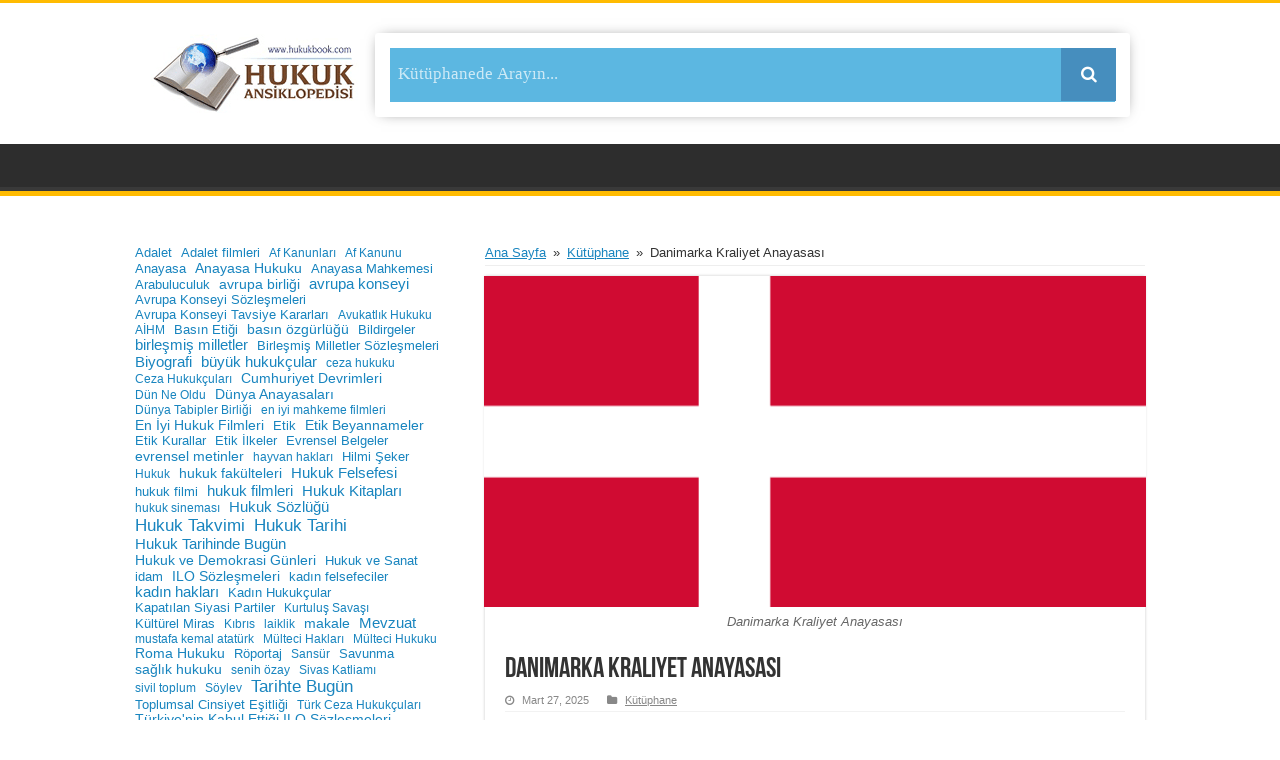

--- FILE ---
content_type: text/html; charset=UTF-8
request_url: https://hukukbook.com/danimarka-kraliyet-anayasasi/
body_size: 42022
content:
<!DOCTYPE html>
<html lang="tr" prefix="og: http://ogp.me/ns#">
<head>
<meta charset="UTF-8" />
<meta name="google-site-verification" content="iLDcvFzHiauxlelCHVnuH8q13gALfsaHmsMwDKZEFVw" />
<meta name="msvalidate.01" content="2CDA0183856299A9DCC3BA9504A0660B" />
<meta name="yandex-verification" content="af12324eec0ba59b" />
<!-- Global site tag (gtag.js) - Google Analytics -->
<script async src="https://www.googletagmanager.com/gtag/js?id=UA-163146534-1"></script>
	
<script>
  window.dataLayer = window.dataLayer || [];
  function gtag(){dataLayer.push(arguments);}
  gtag('js', new Date());

  gtag('config', 'UA-163146534-1');
</script>

<link rel="profile" href="https://gmpg.org/xfn/11" />
<link rel="pingback" href="https://hukukbook.com/xmlrpc.php" />
<meta name='robots' content='index, follow, max-image-preview:large, max-snippet:-1, max-video-preview:-1' />

	<!-- This site is optimized with the Yoast SEO Premium plugin v26.0 (Yoast SEO v26.8) - https://yoast.com/product/yoast-seo-premium-wordpress/ -->
	<title>Danimarka Kraliyet Anayasası / Anayasalar / Hukuk Ansiklopedisi</title>
	<meta name="description" content="Danimarka Kraliyet Anayasası, 26 Mayıs 1953&#039;te kabul edilmiş, 5 Haziran 1953&#039;te onaylanmıştır. 5 Haziran&#039;ı her yıl Anayasa Günü&#039;dür." />
	<link rel="canonical" href="https://hukukbook.com/danimarka-kraliyet-anayasasi/" />
	<meta property="og:locale" content="tr_TR" />
	<meta property="og:type" content="article" />
	<meta property="og:title" content="Danimarka Kraliyet Anayasası " />
	<meta property="og:description" content="Danimarka Kraliyet Anayasası, 26 Mayıs 1953&#039;te kabul edilmiş, 5 Haziran 1953&#039;te onaylanmıştır. 5 Haziran&#039;ı her yıl Anayasa Günü&#039;dür." />
	<meta property="og:url" content="https://hukukbook.com/danimarka-kraliyet-anayasasi/" />
	<meta property="og:site_name" content="Hukuk Ansiklopedisi" />
	<meta property="article:publisher" content="https://www.facebook.com/hukukbook/" />
	<meta property="article:published_time" content="2025-03-27T09:36:27+00:00" />
	<meta property="article:modified_time" content="2025-05-03T21:07:45+00:00" />
	<meta property="og:image" content="https://hukukbook.com/wp-content/uploads/2018/05/Danimarka-Bayrağı.png" />
	<meta property="og:image:width" content="1920" />
	<meta property="og:image:height" content="1453" />
	<meta property="og:image:type" content="image/png" />
	<meta name="author" content="hukukbook" />
	<meta name="twitter:card" content="summary_large_image" />
	<meta name="twitter:creator" content="@hukukbook" />
	<meta name="twitter:site" content="@hukukbook" />
	<meta name="twitter:label1" content="Yazan:" />
	<meta name="twitter:data1" content="hukukbook" />
	<meta name="twitter:label2" content="Tahmini okuma süresi" />
	<meta name="twitter:data2" content="26 dakika" />
	<script type="application/ld+json" class="yoast-schema-graph">{"@context":"https://schema.org","@graph":[{"@type":"Article","@id":"https://hukukbook.com/danimarka-kraliyet-anayasasi/#article","isPartOf":{"@id":"https://hukukbook.com/danimarka-kraliyet-anayasasi/"},"author":{"name":"hukukbook","@id":"https://hukukbook.com/#/schema/person/f041a1032fdd86356ba5ff0839f26710"},"headline":"Danimarka Kraliyet Anayasası ","datePublished":"2025-03-27T09:36:27+00:00","dateModified":"2025-05-03T21:07:45+00:00","mainEntityOfPage":{"@id":"https://hukukbook.com/danimarka-kraliyet-anayasasi/"},"wordCount":5496,"publisher":{"@id":"https://hukukbook.com/#organization"},"image":{"@id":"https://hukukbook.com/danimarka-kraliyet-anayasasi/#primaryimage"},"thumbnailUrl":"https://hukukbook.com/wp-content/uploads/2018/05/Danimarka-Bayrağı.png","keywords":["Avrupa Anayasaları","Danimarka Anayasası","Danimarka Kraliyet Anayasası","Dünya Anayasaları"],"articleSection":["Kütüphane"],"inLanguage":"tr"},{"@type":"WebPage","@id":"https://hukukbook.com/danimarka-kraliyet-anayasasi/","url":"https://hukukbook.com/danimarka-kraliyet-anayasasi/","name":"Danimarka Kraliyet Anayasası / Anayasalar / Hukuk Ansiklopedisi","isPartOf":{"@id":"https://hukukbook.com/#website"},"primaryImageOfPage":{"@id":"https://hukukbook.com/danimarka-kraliyet-anayasasi/#primaryimage"},"image":{"@id":"https://hukukbook.com/danimarka-kraliyet-anayasasi/#primaryimage"},"thumbnailUrl":"https://hukukbook.com/wp-content/uploads/2018/05/Danimarka-Bayrağı.png","datePublished":"2025-03-27T09:36:27+00:00","dateModified":"2025-05-03T21:07:45+00:00","description":"Danimarka Kraliyet Anayasası, 26 Mayıs 1953'te kabul edilmiş, 5 Haziran 1953'te onaylanmıştır. 5 Haziran'ı her yıl Anayasa Günü'dür.","breadcrumb":{"@id":"https://hukukbook.com/danimarka-kraliyet-anayasasi/#breadcrumb"},"inLanguage":"tr","potentialAction":[{"@type":"ReadAction","target":["https://hukukbook.com/danimarka-kraliyet-anayasasi/"]}]},{"@type":"ImageObject","inLanguage":"tr","@id":"https://hukukbook.com/danimarka-kraliyet-anayasasi/#primaryimage","url":"https://hukukbook.com/wp-content/uploads/2018/05/Danimarka-Bayrağı.png","contentUrl":"https://hukukbook.com/wp-content/uploads/2018/05/Danimarka-Bayrağı.png","width":1920,"height":1453,"caption":"Danimarka Kraliyet Anayasası"},{"@type":"BreadcrumbList","@id":"https://hukukbook.com/danimarka-kraliyet-anayasasi/#breadcrumb","itemListElement":[{"@type":"ListItem","position":1,"name":"Ana sayfa","item":"https://hukukbook.com/"},{"@type":"ListItem","position":2,"name":"Arşiv","item":"https://hukukbook.com/hukuk-arsivi/"},{"@type":"ListItem","position":3,"name":"Danimarka Kraliyet Anayasası "}]},{"@type":"WebSite","@id":"https://hukukbook.com/#website","url":"https://hukukbook.com/","name":"www.hukukbook.com","description":"Herkes İçin Adalet","publisher":{"@id":"https://hukukbook.com/#organization"},"alternateName":"Hukukbook","potentialAction":[{"@type":"SearchAction","target":{"@type":"EntryPoint","urlTemplate":"https://hukukbook.com/?s={search_term_string}"},"query-input":{"@type":"PropertyValueSpecification","valueRequired":true,"valueName":"search_term_string"}}],"inLanguage":"tr"},{"@type":"Organization","@id":"https://hukukbook.com/#organization","name":"Hukuk Ansiklopedisi","alternateName":"Hukukbook","url":"https://hukukbook.com/","logo":{"@type":"ImageObject","inLanguage":"tr","@id":"https://hukukbook.com/#/schema/logo/image/","url":"https://hukukbook.com/wp-content/uploads/2018/03/cropped-hukukbook-logo.jpg","contentUrl":"https://hukukbook.com/wp-content/uploads/2018/03/cropped-hukukbook-logo.jpg","width":512,"height":512,"caption":"Hukuk Ansiklopedisi"},"image":{"@id":"https://hukukbook.com/#/schema/logo/image/"},"sameAs":["https://www.facebook.com/hukukbook/","https://x.com/hukukbook","https://mastodon.social/@hukukbook","https://www.instagram.com/hukukbook/?hl=tr","https://www.linkedin.com/in/hukukbook/","https://tr.pinterest.com/hansiklopedisi","https://www.youtube.com/channel/UC65825UpEyjnZoBHzqUjotQ"],"description":"Hukuk Sözlüğü / Biyografi / Hukuk Tarihi / Evrensel Metinler / Hukuk Takvimi / Uluslararası Sözleşmeler / Kurumlar / Hukuk Filmleri / Hukuk Dergileri / Mahkeme Kararları / Makale / Mevzuat / Rapor / Hukuk Felsefesi / Hukuk Kitapları / Sivil Toplum","email":"info@hukukbook.com","telephone":"05324964913","legalName":"Hukuk Ansiklopedisi"},{"@type":"Person","@id":"https://hukukbook.com/#/schema/person/f041a1032fdd86356ba5ff0839f26710","name":"hukukbook","image":{"@type":"ImageObject","inLanguage":"tr","@id":"https://hukukbook.com/#/schema/person/image/","url":"https://secure.gravatar.com/avatar/621eb13d6312b6cc01d3e2035441d17c3d27691aabd1f8fe93ed600ba9a872c2?s=96&d=mm&r=g","contentUrl":"https://secure.gravatar.com/avatar/621eb13d6312b6cc01d3e2035441d17c3d27691aabd1f8fe93ed600ba9a872c2?s=96&d=mm&r=g","caption":"hukukbook"}}]}</script>
	<!-- / Yoast SEO Premium plugin. -->


<link rel="canonical" href="https://www.hukukansiklopedisi.com/danimarka-kraliyet-anayasasi/" />
		<!-- This site uses the Google Analytics by ExactMetrics plugin v8.11.1 - Using Analytics tracking - https://www.exactmetrics.com/ -->
							<script src="//www.googletagmanager.com/gtag/js?id=G-NGLYR9DE0K"  data-cfasync="false" data-wpfc-render="false" type="text/javascript" async></script>
			<script data-cfasync="false" data-wpfc-render="false" type="text/javascript">
				var em_version = '8.11.1';
				var em_track_user = true;
				var em_no_track_reason = '';
								var ExactMetricsDefaultLocations = {"page_location":"https:\/\/hukukbook.com\/danimarka-kraliyet-anayasasi\/"};
								if ( typeof ExactMetricsPrivacyGuardFilter === 'function' ) {
					var ExactMetricsLocations = (typeof ExactMetricsExcludeQuery === 'object') ? ExactMetricsPrivacyGuardFilter( ExactMetricsExcludeQuery ) : ExactMetricsPrivacyGuardFilter( ExactMetricsDefaultLocations );
				} else {
					var ExactMetricsLocations = (typeof ExactMetricsExcludeQuery === 'object') ? ExactMetricsExcludeQuery : ExactMetricsDefaultLocations;
				}

								var disableStrs = [
										'ga-disable-G-NGLYR9DE0K',
									];

				/* Function to detect opted out users */
				function __gtagTrackerIsOptedOut() {
					for (var index = 0; index < disableStrs.length; index++) {
						if (document.cookie.indexOf(disableStrs[index] + '=true') > -1) {
							return true;
						}
					}

					return false;
				}

				/* Disable tracking if the opt-out cookie exists. */
				if (__gtagTrackerIsOptedOut()) {
					for (var index = 0; index < disableStrs.length; index++) {
						window[disableStrs[index]] = true;
					}
				}

				/* Opt-out function */
				function __gtagTrackerOptout() {
					for (var index = 0; index < disableStrs.length; index++) {
						document.cookie = disableStrs[index] + '=true; expires=Thu, 31 Dec 2099 23:59:59 UTC; path=/';
						window[disableStrs[index]] = true;
					}
				}

				if ('undefined' === typeof gaOptout) {
					function gaOptout() {
						__gtagTrackerOptout();
					}
				}
								window.dataLayer = window.dataLayer || [];

				window.ExactMetricsDualTracker = {
					helpers: {},
					trackers: {},
				};
				if (em_track_user) {
					function __gtagDataLayer() {
						dataLayer.push(arguments);
					}

					function __gtagTracker(type, name, parameters) {
						if (!parameters) {
							parameters = {};
						}

						if (parameters.send_to) {
							__gtagDataLayer.apply(null, arguments);
							return;
						}

						if (type === 'event') {
														parameters.send_to = exactmetrics_frontend.v4_id;
							var hookName = name;
							if (typeof parameters['event_category'] !== 'undefined') {
								hookName = parameters['event_category'] + ':' + name;
							}

							if (typeof ExactMetricsDualTracker.trackers[hookName] !== 'undefined') {
								ExactMetricsDualTracker.trackers[hookName](parameters);
							} else {
								__gtagDataLayer('event', name, parameters);
							}
							
						} else {
							__gtagDataLayer.apply(null, arguments);
						}
					}

					__gtagTracker('js', new Date());
					__gtagTracker('set', {
						'developer_id.dNDMyYj': true,
											});
					if ( ExactMetricsLocations.page_location ) {
						__gtagTracker('set', ExactMetricsLocations);
					}
										__gtagTracker('config', 'G-NGLYR9DE0K', {"forceSSL":"true"} );
										window.gtag = __gtagTracker;										(function () {
						/* https://developers.google.com/analytics/devguides/collection/analyticsjs/ */
						/* ga and __gaTracker compatibility shim. */
						var noopfn = function () {
							return null;
						};
						var newtracker = function () {
							return new Tracker();
						};
						var Tracker = function () {
							return null;
						};
						var p = Tracker.prototype;
						p.get = noopfn;
						p.set = noopfn;
						p.send = function () {
							var args = Array.prototype.slice.call(arguments);
							args.unshift('send');
							__gaTracker.apply(null, args);
						};
						var __gaTracker = function () {
							var len = arguments.length;
							if (len === 0) {
								return;
							}
							var f = arguments[len - 1];
							if (typeof f !== 'object' || f === null || typeof f.hitCallback !== 'function') {
								if ('send' === arguments[0]) {
									var hitConverted, hitObject = false, action;
									if ('event' === arguments[1]) {
										if ('undefined' !== typeof arguments[3]) {
											hitObject = {
												'eventAction': arguments[3],
												'eventCategory': arguments[2],
												'eventLabel': arguments[4],
												'value': arguments[5] ? arguments[5] : 1,
											}
										}
									}
									if ('pageview' === arguments[1]) {
										if ('undefined' !== typeof arguments[2]) {
											hitObject = {
												'eventAction': 'page_view',
												'page_path': arguments[2],
											}
										}
									}
									if (typeof arguments[2] === 'object') {
										hitObject = arguments[2];
									}
									if (typeof arguments[5] === 'object') {
										Object.assign(hitObject, arguments[5]);
									}
									if ('undefined' !== typeof arguments[1].hitType) {
										hitObject = arguments[1];
										if ('pageview' === hitObject.hitType) {
											hitObject.eventAction = 'page_view';
										}
									}
									if (hitObject) {
										action = 'timing' === arguments[1].hitType ? 'timing_complete' : hitObject.eventAction;
										hitConverted = mapArgs(hitObject);
										__gtagTracker('event', action, hitConverted);
									}
								}
								return;
							}

							function mapArgs(args) {
								var arg, hit = {};
								var gaMap = {
									'eventCategory': 'event_category',
									'eventAction': 'event_action',
									'eventLabel': 'event_label',
									'eventValue': 'event_value',
									'nonInteraction': 'non_interaction',
									'timingCategory': 'event_category',
									'timingVar': 'name',
									'timingValue': 'value',
									'timingLabel': 'event_label',
									'page': 'page_path',
									'location': 'page_location',
									'title': 'page_title',
									'referrer' : 'page_referrer',
								};
								for (arg in args) {
																		if (!(!args.hasOwnProperty(arg) || !gaMap.hasOwnProperty(arg))) {
										hit[gaMap[arg]] = args[arg];
									} else {
										hit[arg] = args[arg];
									}
								}
								return hit;
							}

							try {
								f.hitCallback();
							} catch (ex) {
							}
						};
						__gaTracker.create = newtracker;
						__gaTracker.getByName = newtracker;
						__gaTracker.getAll = function () {
							return [];
						};
						__gaTracker.remove = noopfn;
						__gaTracker.loaded = true;
						window['__gaTracker'] = __gaTracker;
					})();
									} else {
										console.log("");
					(function () {
						function __gtagTracker() {
							return null;
						}

						window['__gtagTracker'] = __gtagTracker;
						window['gtag'] = __gtagTracker;
					})();
									}
			</script>
							<!-- / Google Analytics by ExactMetrics -->
		<style id='wp-img-auto-sizes-contain-inline-css' type='text/css'>
img:is([sizes=auto i],[sizes^="auto," i]){contain-intrinsic-size:3000px 1500px}
/*# sourceURL=wp-img-auto-sizes-contain-inline-css */
</style>
<style id='wp-block-library-inline-css' type='text/css'>
:root{--wp-block-synced-color:#7a00df;--wp-block-synced-color--rgb:122,0,223;--wp-bound-block-color:var(--wp-block-synced-color);--wp-editor-canvas-background:#ddd;--wp-admin-theme-color:#007cba;--wp-admin-theme-color--rgb:0,124,186;--wp-admin-theme-color-darker-10:#006ba1;--wp-admin-theme-color-darker-10--rgb:0,107,160.5;--wp-admin-theme-color-darker-20:#005a87;--wp-admin-theme-color-darker-20--rgb:0,90,135;--wp-admin-border-width-focus:2px}@media (min-resolution:192dpi){:root{--wp-admin-border-width-focus:1.5px}}.wp-element-button{cursor:pointer}:root .has-very-light-gray-background-color{background-color:#eee}:root .has-very-dark-gray-background-color{background-color:#313131}:root .has-very-light-gray-color{color:#eee}:root .has-very-dark-gray-color{color:#313131}:root .has-vivid-green-cyan-to-vivid-cyan-blue-gradient-background{background:linear-gradient(135deg,#00d084,#0693e3)}:root .has-purple-crush-gradient-background{background:linear-gradient(135deg,#34e2e4,#4721fb 50%,#ab1dfe)}:root .has-hazy-dawn-gradient-background{background:linear-gradient(135deg,#faaca8,#dad0ec)}:root .has-subdued-olive-gradient-background{background:linear-gradient(135deg,#fafae1,#67a671)}:root .has-atomic-cream-gradient-background{background:linear-gradient(135deg,#fdd79a,#004a59)}:root .has-nightshade-gradient-background{background:linear-gradient(135deg,#330968,#31cdcf)}:root .has-midnight-gradient-background{background:linear-gradient(135deg,#020381,#2874fc)}:root{--wp--preset--font-size--normal:16px;--wp--preset--font-size--huge:42px}.has-regular-font-size{font-size:1em}.has-larger-font-size{font-size:2.625em}.has-normal-font-size{font-size:var(--wp--preset--font-size--normal)}.has-huge-font-size{font-size:var(--wp--preset--font-size--huge)}.has-text-align-center{text-align:center}.has-text-align-left{text-align:left}.has-text-align-right{text-align:right}.has-fit-text{white-space:nowrap!important}#end-resizable-editor-section{display:none}.aligncenter{clear:both}.items-justified-left{justify-content:flex-start}.items-justified-center{justify-content:center}.items-justified-right{justify-content:flex-end}.items-justified-space-between{justify-content:space-between}.screen-reader-text{border:0;clip-path:inset(50%);height:1px;margin:-1px;overflow:hidden;padding:0;position:absolute;width:1px;word-wrap:normal!important}.screen-reader-text:focus{background-color:#ddd;clip-path:none;color:#444;display:block;font-size:1em;height:auto;left:5px;line-height:normal;padding:15px 23px 14px;text-decoration:none;top:5px;width:auto;z-index:100000}html :where(.has-border-color){border-style:solid}html :where([style*=border-top-color]){border-top-style:solid}html :where([style*=border-right-color]){border-right-style:solid}html :where([style*=border-bottom-color]){border-bottom-style:solid}html :where([style*=border-left-color]){border-left-style:solid}html :where([style*=border-width]){border-style:solid}html :where([style*=border-top-width]){border-top-style:solid}html :where([style*=border-right-width]){border-right-style:solid}html :where([style*=border-bottom-width]){border-bottom-style:solid}html :where([style*=border-left-width]){border-left-style:solid}html :where(img[class*=wp-image-]){height:auto;max-width:100%}:where(figure){margin:0 0 1em}html :where(.is-position-sticky){--wp-admin--admin-bar--position-offset:var(--wp-admin--admin-bar--height,0px)}@media screen and (max-width:600px){html :where(.is-position-sticky){--wp-admin--admin-bar--position-offset:0px}}

/*# sourceURL=wp-block-library-inline-css */
</style><style id='wp-block-tag-cloud-inline-css' type='text/css'>
.wp-block-tag-cloud{box-sizing:border-box}.wp-block-tag-cloud.aligncenter{justify-content:center;text-align:center}.wp-block-tag-cloud a{display:inline-block;margin-right:5px}.wp-block-tag-cloud span{display:inline-block;margin-left:5px;text-decoration:none}:root :where(.wp-block-tag-cloud.is-style-outline){display:flex;flex-wrap:wrap;gap:1ch}:root :where(.wp-block-tag-cloud.is-style-outline a){border:1px solid;font-size:unset!important;margin-right:0;padding:1ch 2ch;text-decoration:none!important}
/*# sourceURL=https://hukukbook.com/wp-includes/blocks/tag-cloud/style.min.css */
</style>
<style id='wp-block-group-inline-css' type='text/css'>
.wp-block-group{box-sizing:border-box}:where(.wp-block-group.wp-block-group-is-layout-constrained){position:relative}
/*# sourceURL=https://hukukbook.com/wp-includes/blocks/group/style.min.css */
</style>
<style id='global-styles-inline-css' type='text/css'>
:root{--wp--preset--aspect-ratio--square: 1;--wp--preset--aspect-ratio--4-3: 4/3;--wp--preset--aspect-ratio--3-4: 3/4;--wp--preset--aspect-ratio--3-2: 3/2;--wp--preset--aspect-ratio--2-3: 2/3;--wp--preset--aspect-ratio--16-9: 16/9;--wp--preset--aspect-ratio--9-16: 9/16;--wp--preset--color--black: #000000;--wp--preset--color--cyan-bluish-gray: #abb8c3;--wp--preset--color--white: #ffffff;--wp--preset--color--pale-pink: #f78da7;--wp--preset--color--vivid-red: #cf2e2e;--wp--preset--color--luminous-vivid-orange: #ff6900;--wp--preset--color--luminous-vivid-amber: #fcb900;--wp--preset--color--light-green-cyan: #7bdcb5;--wp--preset--color--vivid-green-cyan: #00d084;--wp--preset--color--pale-cyan-blue: #8ed1fc;--wp--preset--color--vivid-cyan-blue: #0693e3;--wp--preset--color--vivid-purple: #9b51e0;--wp--preset--gradient--vivid-cyan-blue-to-vivid-purple: linear-gradient(135deg,rgb(6,147,227) 0%,rgb(155,81,224) 100%);--wp--preset--gradient--light-green-cyan-to-vivid-green-cyan: linear-gradient(135deg,rgb(122,220,180) 0%,rgb(0,208,130) 100%);--wp--preset--gradient--luminous-vivid-amber-to-luminous-vivid-orange: linear-gradient(135deg,rgb(252,185,0) 0%,rgb(255,105,0) 100%);--wp--preset--gradient--luminous-vivid-orange-to-vivid-red: linear-gradient(135deg,rgb(255,105,0) 0%,rgb(207,46,46) 100%);--wp--preset--gradient--very-light-gray-to-cyan-bluish-gray: linear-gradient(135deg,rgb(238,238,238) 0%,rgb(169,184,195) 100%);--wp--preset--gradient--cool-to-warm-spectrum: linear-gradient(135deg,rgb(74,234,220) 0%,rgb(151,120,209) 20%,rgb(207,42,186) 40%,rgb(238,44,130) 60%,rgb(251,105,98) 80%,rgb(254,248,76) 100%);--wp--preset--gradient--blush-light-purple: linear-gradient(135deg,rgb(255,206,236) 0%,rgb(152,150,240) 100%);--wp--preset--gradient--blush-bordeaux: linear-gradient(135deg,rgb(254,205,165) 0%,rgb(254,45,45) 50%,rgb(107,0,62) 100%);--wp--preset--gradient--luminous-dusk: linear-gradient(135deg,rgb(255,203,112) 0%,rgb(199,81,192) 50%,rgb(65,88,208) 100%);--wp--preset--gradient--pale-ocean: linear-gradient(135deg,rgb(255,245,203) 0%,rgb(182,227,212) 50%,rgb(51,167,181) 100%);--wp--preset--gradient--electric-grass: linear-gradient(135deg,rgb(202,248,128) 0%,rgb(113,206,126) 100%);--wp--preset--gradient--midnight: linear-gradient(135deg,rgb(2,3,129) 0%,rgb(40,116,252) 100%);--wp--preset--font-size--small: 13px;--wp--preset--font-size--medium: 20px;--wp--preset--font-size--large: 36px;--wp--preset--font-size--x-large: 42px;--wp--preset--spacing--20: 0.44rem;--wp--preset--spacing--30: 0.67rem;--wp--preset--spacing--40: 1rem;--wp--preset--spacing--50: 1.5rem;--wp--preset--spacing--60: 2.25rem;--wp--preset--spacing--70: 3.38rem;--wp--preset--spacing--80: 5.06rem;--wp--preset--shadow--natural: 6px 6px 9px rgba(0, 0, 0, 0.2);--wp--preset--shadow--deep: 12px 12px 50px rgba(0, 0, 0, 0.4);--wp--preset--shadow--sharp: 6px 6px 0px rgba(0, 0, 0, 0.2);--wp--preset--shadow--outlined: 6px 6px 0px -3px rgb(255, 255, 255), 6px 6px rgb(0, 0, 0);--wp--preset--shadow--crisp: 6px 6px 0px rgb(0, 0, 0);}:where(.is-layout-flex){gap: 0.5em;}:where(.is-layout-grid){gap: 0.5em;}body .is-layout-flex{display: flex;}.is-layout-flex{flex-wrap: wrap;align-items: center;}.is-layout-flex > :is(*, div){margin: 0;}body .is-layout-grid{display: grid;}.is-layout-grid > :is(*, div){margin: 0;}:where(.wp-block-columns.is-layout-flex){gap: 2em;}:where(.wp-block-columns.is-layout-grid){gap: 2em;}:where(.wp-block-post-template.is-layout-flex){gap: 1.25em;}:where(.wp-block-post-template.is-layout-grid){gap: 1.25em;}.has-black-color{color: var(--wp--preset--color--black) !important;}.has-cyan-bluish-gray-color{color: var(--wp--preset--color--cyan-bluish-gray) !important;}.has-white-color{color: var(--wp--preset--color--white) !important;}.has-pale-pink-color{color: var(--wp--preset--color--pale-pink) !important;}.has-vivid-red-color{color: var(--wp--preset--color--vivid-red) !important;}.has-luminous-vivid-orange-color{color: var(--wp--preset--color--luminous-vivid-orange) !important;}.has-luminous-vivid-amber-color{color: var(--wp--preset--color--luminous-vivid-amber) !important;}.has-light-green-cyan-color{color: var(--wp--preset--color--light-green-cyan) !important;}.has-vivid-green-cyan-color{color: var(--wp--preset--color--vivid-green-cyan) !important;}.has-pale-cyan-blue-color{color: var(--wp--preset--color--pale-cyan-blue) !important;}.has-vivid-cyan-blue-color{color: var(--wp--preset--color--vivid-cyan-blue) !important;}.has-vivid-purple-color{color: var(--wp--preset--color--vivid-purple) !important;}.has-black-background-color{background-color: var(--wp--preset--color--black) !important;}.has-cyan-bluish-gray-background-color{background-color: var(--wp--preset--color--cyan-bluish-gray) !important;}.has-white-background-color{background-color: var(--wp--preset--color--white) !important;}.has-pale-pink-background-color{background-color: var(--wp--preset--color--pale-pink) !important;}.has-vivid-red-background-color{background-color: var(--wp--preset--color--vivid-red) !important;}.has-luminous-vivid-orange-background-color{background-color: var(--wp--preset--color--luminous-vivid-orange) !important;}.has-luminous-vivid-amber-background-color{background-color: var(--wp--preset--color--luminous-vivid-amber) !important;}.has-light-green-cyan-background-color{background-color: var(--wp--preset--color--light-green-cyan) !important;}.has-vivid-green-cyan-background-color{background-color: var(--wp--preset--color--vivid-green-cyan) !important;}.has-pale-cyan-blue-background-color{background-color: var(--wp--preset--color--pale-cyan-blue) !important;}.has-vivid-cyan-blue-background-color{background-color: var(--wp--preset--color--vivid-cyan-blue) !important;}.has-vivid-purple-background-color{background-color: var(--wp--preset--color--vivid-purple) !important;}.has-black-border-color{border-color: var(--wp--preset--color--black) !important;}.has-cyan-bluish-gray-border-color{border-color: var(--wp--preset--color--cyan-bluish-gray) !important;}.has-white-border-color{border-color: var(--wp--preset--color--white) !important;}.has-pale-pink-border-color{border-color: var(--wp--preset--color--pale-pink) !important;}.has-vivid-red-border-color{border-color: var(--wp--preset--color--vivid-red) !important;}.has-luminous-vivid-orange-border-color{border-color: var(--wp--preset--color--luminous-vivid-orange) !important;}.has-luminous-vivid-amber-border-color{border-color: var(--wp--preset--color--luminous-vivid-amber) !important;}.has-light-green-cyan-border-color{border-color: var(--wp--preset--color--light-green-cyan) !important;}.has-vivid-green-cyan-border-color{border-color: var(--wp--preset--color--vivid-green-cyan) !important;}.has-pale-cyan-blue-border-color{border-color: var(--wp--preset--color--pale-cyan-blue) !important;}.has-vivid-cyan-blue-border-color{border-color: var(--wp--preset--color--vivid-cyan-blue) !important;}.has-vivid-purple-border-color{border-color: var(--wp--preset--color--vivid-purple) !important;}.has-vivid-cyan-blue-to-vivid-purple-gradient-background{background: var(--wp--preset--gradient--vivid-cyan-blue-to-vivid-purple) !important;}.has-light-green-cyan-to-vivid-green-cyan-gradient-background{background: var(--wp--preset--gradient--light-green-cyan-to-vivid-green-cyan) !important;}.has-luminous-vivid-amber-to-luminous-vivid-orange-gradient-background{background: var(--wp--preset--gradient--luminous-vivid-amber-to-luminous-vivid-orange) !important;}.has-luminous-vivid-orange-to-vivid-red-gradient-background{background: var(--wp--preset--gradient--luminous-vivid-orange-to-vivid-red) !important;}.has-very-light-gray-to-cyan-bluish-gray-gradient-background{background: var(--wp--preset--gradient--very-light-gray-to-cyan-bluish-gray) !important;}.has-cool-to-warm-spectrum-gradient-background{background: var(--wp--preset--gradient--cool-to-warm-spectrum) !important;}.has-blush-light-purple-gradient-background{background: var(--wp--preset--gradient--blush-light-purple) !important;}.has-blush-bordeaux-gradient-background{background: var(--wp--preset--gradient--blush-bordeaux) !important;}.has-luminous-dusk-gradient-background{background: var(--wp--preset--gradient--luminous-dusk) !important;}.has-pale-ocean-gradient-background{background: var(--wp--preset--gradient--pale-ocean) !important;}.has-electric-grass-gradient-background{background: var(--wp--preset--gradient--electric-grass) !important;}.has-midnight-gradient-background{background: var(--wp--preset--gradient--midnight) !important;}.has-small-font-size{font-size: var(--wp--preset--font-size--small) !important;}.has-medium-font-size{font-size: var(--wp--preset--font-size--medium) !important;}.has-large-font-size{font-size: var(--wp--preset--font-size--large) !important;}.has-x-large-font-size{font-size: var(--wp--preset--font-size--x-large) !important;}
/*# sourceURL=global-styles-inline-css */
</style>
<style id='core-block-supports-inline-css' type='text/css'>
.wp-elements-6dff37e0338cb610c77e8ed1c98aa08c .wp-element-button, .wp-elements-6dff37e0338cb610c77e8ed1c98aa08c .wp-block-button__link{color:var(--wp--preset--color--luminous-vivid-orange);}.wp-elements-6dff37e0338cb610c77e8ed1c98aa08c h4{color:var(--wp--preset--color--luminous-vivid-orange);}.wp-elements-fe0230cfbe1a06ad4c0cc83c2efbb191 a:where(:not(.wp-element-button)){color:var(--wp--preset--color--white);}.wp-container-core-group-is-layout-9649a0d9{grid-template-columns:repeat(auto-fill, minmax(min(12rem, 100%), 1fr));container-type:inline-size;}
/*# sourceURL=core-block-supports-inline-css */
</style>

<style id='classic-theme-styles-inline-css' type='text/css'>
/*! This file is auto-generated */
.wp-block-button__link{color:#fff;background-color:#32373c;border-radius:9999px;box-shadow:none;text-decoration:none;padding:calc(.667em + 2px) calc(1.333em + 2px);font-size:1.125em}.wp-block-file__button{background:#32373c;color:#fff;text-decoration:none}
/*# sourceURL=/wp-includes/css/classic-themes.min.css */
</style>
<link rel='stylesheet' id='awsm-ead-public-css' href='https://hukukbook.com/wp-content/plugins/embed-any-document/css/embed-public.min.css' type='text/css' media='all' />
<link rel='stylesheet' id='contact-form-7-css' href='https://hukukbook.com/wp-content/plugins/contact-form-7/includes/css/styles.css' type='text/css' media='all' />
<link rel='stylesheet' id='tie-style-css' href='https://hukukbook.com/wp-content/themes/sahifa2/style.css' type='text/css' media='all' />
<link rel='stylesheet' id='tie-ilightbox-skin-css' href='https://hukukbook.com/wp-content/themes/sahifa2/css/ilightbox/smooth-skin/skin.css' type='text/css' media='all' />
<script type="text/javascript" src="https://hukukbook.com/wp-content/plugins/google-analytics-dashboard-for-wp/assets/js/frontend-gtag.min.js" id="exactmetrics-frontend-script-js" async="async" data-wp-strategy="async"></script>
<script data-cfasync="false" data-wpfc-render="false" type="text/javascript" id='exactmetrics-frontend-script-js-extra'>/* <![CDATA[ */
var exactmetrics_frontend = {"js_events_tracking":"true","download_extensions":"zip,mp3,mpeg,pdf,docx,pptx,xlsx,rar","inbound_paths":"[{\"path\":\"\\\/go\\\/\",\"label\":\"affiliate\"},{\"path\":\"\\\/recommend\\\/\",\"label\":\"affiliate\"}]","home_url":"https:\/\/hukukbook.com","hash_tracking":"false","v4_id":"G-NGLYR9DE0K"};/* ]]> */
</script>
<script type="text/javascript" src="https://hukukbook.com/wp-includes/js/jquery/jquery.min.js" id="jquery-core-js"></script>
<script type="text/javascript" src="https://hukukbook.com/wp-includes/js/jquery/jquery-migrate.min.js" id="jquery-migrate-js"></script>
<script type="text/javascript">
(function(url){
	if(/(?:Chrome\/26\.0\.1410\.63 Safari\/537\.31|WordfenceTestMonBot)/.test(navigator.userAgent)){ return; }
	var addEvent = function(evt, handler) {
		if (window.addEventListener) {
			document.addEventListener(evt, handler, false);
		} else if (window.attachEvent) {
			document.attachEvent('on' + evt, handler);
		}
	};
	var removeEvent = function(evt, handler) {
		if (window.removeEventListener) {
			document.removeEventListener(evt, handler, false);
		} else if (window.detachEvent) {
			document.detachEvent('on' + evt, handler);
		}
	};
	var evts = 'contextmenu dblclick drag dragend dragenter dragleave dragover dragstart drop keydown keypress keyup mousedown mousemove mouseout mouseover mouseup mousewheel scroll'.split(' ');
	var logHuman = function() {
		if (window.wfLogHumanRan) { return; }
		window.wfLogHumanRan = true;
		var wfscr = document.createElement('script');
		wfscr.type = 'text/javascript';
		wfscr.async = true;
		wfscr.src = url + '&r=' + Math.random();
		(document.getElementsByTagName('head')[0]||document.getElementsByTagName('body')[0]).appendChild(wfscr);
		for (var i = 0; i < evts.length; i++) {
			removeEvent(evts[i], logHuman);
		}
	};
	for (var i = 0; i < evts.length; i++) {
		addEvent(evts[i], logHuman);
	}
})('//hukukbook.com/?wordfence_lh=1&hid=239E58131DCDDAA9B28884B38499D673');
</script><link rel="shortcut icon" href="https://hukukbook.com/wp-content/uploads/2018/12/Hukukbook-Logosu-190-60.jpg" title="Favicon" />
<!--[if IE]>
<script type="text/javascript">jQuery(document).ready(function (){ jQuery(".menu-item").has("ul").children("a").attr("aria-haspopup", "true");});</script>
<![endif]-->
<!--[if lt IE 9]>
<script src="https://hukukbook.com/wp-content/themes/sahifa2/js/html5.js"></script>
<script src="https://hukukbook.com/wp-content/themes/sahifa2/js/selectivizr-min.js"></script>
<![endif]-->
<!--[if IE 9]>
<link rel="stylesheet" type="text/css" media="all" href="https://hukukbook.com/wp-content/themes/sahifa2/css/ie9.css" />
<![endif]-->
<!--[if IE 8]>
<link rel="stylesheet" type="text/css" media="all" href="https://hukukbook.com/wp-content/themes/sahifa2/css/ie8.css" />
<![endif]-->
<!--[if IE 7]>
<link rel="stylesheet" type="text/css" media="all" href="https://hukukbook.com/wp-content/themes/sahifa2/css/ie7.css" />
<![endif]-->


<meta name="viewport" content="width=device-width, initial-scale=1.0" />
<link rel="apple-touch-icon-precomposed" sizes="144x144" href="https://hukukbook.com/wp-content/uploads/2018/12/Hukukbook-Logosu-190-60.jpg" />
<link rel="apple-touch-icon-precomposed" sizes="120x120" href="https://hukukbook.com/wp-content/uploads/2018/12/Hukukbook-Logosu-190-60.jpg" />
<link rel="apple-touch-icon-precomposed" sizes="72x72" href="https://hukukbook.com/wp-content/uploads/2018/12/Hukukbook-Logosu-190-60.jpg" />
<link rel="apple-touch-icon-precomposed" href="https://hukukbook.com/wp-content/uploads/2018/12/Hukukbook-Logosu-190-60.jpg" />



<style type="text/css" media="screen">

::-webkit-scrollbar {
	width: 8px;
	height:8px;
}

#main-nav,
.cat-box-content,
#sidebar .widget-container,
.post-listing,
#commentform {
	border-bottom-color: #ffbb01;
}

.search-block .search-button,
#topcontrol,
#main-nav ul li.current-menu-item a,
#main-nav ul li.current-menu-item a:hover,
#main-nav ul li.current_page_parent a,
#main-nav ul li.current_page_parent a:hover,
#main-nav ul li.current-menu-parent a,
#main-nav ul li.current-menu-parent a:hover,
#main-nav ul li.current-page-ancestor a,
#main-nav ul li.current-page-ancestor a:hover,
.pagination span.current,
.share-post span.share-text,
.flex-control-paging li a.flex-active,
.ei-slider-thumbs li.ei-slider-element,
.review-percentage .review-item span span,
.review-final-score,
.button,
a.button,
a.more-link,
#main-content input[type="submit"],
.form-submit #submit,
#login-form .login-button,
.widget-feedburner .feedburner-subscribe,
input[type="submit"],
#buddypress button,
#buddypress a.button,
#buddypress input[type=submit],
#buddypress input[type=reset],
#buddypress ul.button-nav li a,
#buddypress div.generic-button a,
#buddypress .comment-reply-link,
#buddypress div.item-list-tabs ul li a span,
#buddypress div.item-list-tabs ul li.selected a,
#buddypress div.item-list-tabs ul li.current a,
#buddypress #members-directory-form div.item-list-tabs ul li.selected span,
#members-list-options a.selected,
#groups-list-options a.selected,
body.dark-skin #buddypress div.item-list-tabs ul li a span,
body.dark-skin #buddypress div.item-list-tabs ul li.selected a,
body.dark-skin #buddypress div.item-list-tabs ul li.current a,
body.dark-skin #members-list-options a.selected,
body.dark-skin #groups-list-options a.selected,
.search-block-large .search-button,
#featured-posts .flex-next:hover,
#featured-posts .flex-prev:hover,
a.tie-cart span.shooping-count,
.woocommerce span.onsale,
.woocommerce-page span.onsale ,
.woocommerce .widget_price_filter .ui-slider .ui-slider-handle,
.woocommerce-page .widget_price_filter .ui-slider .ui-slider-handle,
#check-also-close,
a.post-slideshow-next,
a.post-slideshow-prev,
.widget_price_filter .ui-slider .ui-slider-handle,
.quantity .minus:hover,
.quantity .plus:hover,
.mejs-container .mejs-controls .mejs-time-rail .mejs-time-current,
#reading-position-indicator  {
	background-color:#ffbb01;
}

::-webkit-scrollbar-thumb{
	background-color:#ffbb01 !important;
}

#theme-footer,
#theme-header,
.top-nav ul li.current-menu-item:before,
#main-nav .menu-sub-content ,
#main-nav ul ul,
#check-also-box {
	border-top-color: #ffbb01;
}

.search-block:after {
	border-right-color:#ffbb01;
}

body.rtl .search-block:after {
	border-left-color:#ffbb01;
}

#main-nav ul > li.menu-item-has-children:hover > a:after,
#main-nav ul > li.mega-menu:hover > a:after {
	border-color:transparent transparent #ffbb01;
}

.widget.timeline-posts li a:hover,
.widget.timeline-posts li a:hover span.tie-date {
	color: #ffbb01;
}

.widget.timeline-posts li a:hover span.tie-date:before {
	background: #ffbb01;
	border-color: #ffbb01;
}

#order_review,
#order_review_heading {
	border-color: #ffbb01;
}


body {
	background-image : url(https://hukukbook.com/wp-content/themes/sahifa2/images/patterns/body-bg10.png);
	background-position: top center;
}

a {
	color: #1985bf;
	text-decoration: underline;
}
		
a:hover {
	color: #197abf;
	text-decoration: underline;
}
		
.top-nav, .top-nav ul ul {
	background-color:#ffffff !important; 
				}


.e3lan.banner-duzelt.e3lan-top {
    width: 75%;
}
@media only screen and (min-width: 991px){
.masagizle {
display:none;
}}

.featured-cover > a, h3.post-box-title > a, .featured-title > h2 > a, .post-box-title > a, .menu > li > a, #breaking-news > ul > li > a, .widget a {
 text-decoration:none;
}
</style>

<link rel="icon" href="https://hukukbook.com/wp-content/uploads/2018/03/cropped-hukukbook-logo-32x32.jpg" sizes="32x32" />
<link rel="icon" href="https://hukukbook.com/wp-content/uploads/2018/03/cropped-hukukbook-logo-192x192.jpg" sizes="192x192" />
<link rel="apple-touch-icon" href="https://hukukbook.com/wp-content/uploads/2018/03/cropped-hukukbook-logo-180x180.jpg" />
<meta name="msapplication-TileImage" content="https://hukukbook.com/wp-content/uploads/2018/03/cropped-hukukbook-logo-270x270.jpg" />
		<style type="text/css" id="wp-custom-css">
			body {
    margin: 0; /* Sayfanın dış kenar boşluklarını kaldır */
    padding: 0; /* Sayfanın iç kenar boşluklarını kaldır */
}

.container {
    width: 100%; /* Kapsayıcıyı tam genişlikte ayarla */
    margin: 0; /* Kapsayıcıyı ortalamamak için dış kenar boşluklarını kaldır */
    padding: 0; /* Kapsayıcının iç kenar boşluklarını kaldır */
}
font-family: 'Merriweather', serif;

.justify-text {
    text-align: justify;
}
/* Justify all content text */
.entry-content, 
.entry-content p, 
.entry-content li, 
.entry-content td {
  text-align: justify;
}
/* Body text */
body {
  font-family: 'Roboto', sans-serif;
}

x;
}
p {
    text-align: justify;
}
		</style>
		<script type="text/javascript">
function addLink() {
    var body_element = document.getElementsByTagName('body')[0];
    var selection;
    selection = window.getSelection();
    var pagelink = "<br /><br /> Kaynak Linki : <a href='"+document.location.href+"'>"+document.location.href+"</a><br />"; // 
    var copytext = selection + pagelink;
    var newdiv = document.createElement('div');
    newdiv.style.position='absolute';
    newdiv.style.left='-99999px';
    body_element.appendChild(newdiv);
    newdiv.innerHTML = copytext;
    selection.selectAllChildren(newdiv);
    window.setTimeout(function() {
        body_element.removeChild(newdiv);
    },0);
}
document.oncopy = addLink;
</script>
<link href="https://fonts.googleapis.com/css2?family=Merriweather:wght@400;700&display=swap" rel="stylesheet">

</head>
<body data-rsssl=1 id="top" class="wp-singular post-template-default single single-post postid-8459 single-format-standard wp-theme-sahifa2 lazy-enabled">

<div class="wrapper-outer">

	<div class="background-cover"></div>

	<aside id="slide-out">

			<div class="search-mobile">
			<form method="get" id="searchform-mobile" action="https://hukukbook.com/">
				<button class="search-button" type="submit" value="Kütüphanede Ara"><i class="fa fa-search"></i></button>
				<input type="text" id="s-mobile" name="s" title="Kütüphanede Ara" value="Kütüphanede Ara" onfocus="if (this.value == 'Kütüphanede Ara') {this.value = '';}" onblur="if (this.value == '') {this.value = 'Kütüphanede Ara';}"  />
			</form>
		</div><!-- .search-mobile /-->
	
			<div class="social-icons">
		<a class="ttip-none" title="Facebook" href="https://www.facebook.com/hukukbook/" target="_blank"><i class="fa fa-facebook"></i></a><a class="ttip-none" title="Twitter" href="https://twitter.com/Hukukbook" target="_blank"><i class="fa fa-twitter"></i></a><a class="ttip-none" title="LinkedIn" href="https://www.linkedin.com/in/hukukbook/" target="_blank"><i class="fa fa-linkedin"></i></a><a class="ttip-none" title="Youtube" href="https://www.youtube.com/channel/UC65825UpEyjnZoBHzqUjotQ" target="_blank"><i class="fa fa-youtube"></i></a>
			</div>

	
		<div id="mobile-menu" ></div>
	</aside><!-- #slide-out /-->

		<div id="wrapper" class="wide-layout">
		<div class="inner-wrapper">

		<header id="theme-header" class="theme-header center-logo">
			
		<div class="header-content">

					<a id="slide-out-open" class="slide-out-open" href="#"><span></span></a>
		
			<div class="logo" style=" margin-top:2px; margin-bottom:2px;">
			<h2>								<a title="Hukuk Ansiklopedisi" href="https://hukukbook.com/">
					<img src="https://hukukbook.com/wp-content/uploads/2018/09/Hukukbook-Logosu-yeni.png" alt="Hukuk Ansiklopedisi"  /><strong>Hukuk Ansiklopedisi Herkes İçin Adalet</strong>
				</a>
			</h2>			</div><!-- .logo /-->
			<div class="search-right">
			    <form action="/" method="get">
    <input type="text" name="s" id="search" placeholder="Kütüphanede Arayın..." value="" />
    <button type="submit" />
    <i class="fa fa-search"></i>
    </button>
</form>
			</div>
			<div class="e3lan e3lan-top">		</div>			<div class="clear"></div>

		</div>
													<nav id="main-nav" class="fixed-enabled">
				<div class="container">

									<a class="main-nav-logo" title="Hukuk Ansiklopedisi" href="https://hukukbook.com/">
						<img src="https://hukukbook.com/wp-content/uploads/2018/09/Hukukbook-Logosu-yeni.png" width="195" height="54" alt="Hukuk Ansiklopedisi">
					</a>
				
										
					
				</div>
			</nav><!-- .main-nav /-->
					</header><!-- #header /-->

	
	
	<div id="main-content" class="container sidebar-left">

	
	
	
	
	
	<div class="content">

		
		<div xmlns:v="http://rdf.data-vocabulary.org/#"  id="crumbs"><span typeof="v:Breadcrumb"><a rel="v:url" property="v:title" class="crumbs-home" href="https://hukukbook.com">Ana Sayfa</a></span> <span class="delimiter">&raquo;</span> <span typeof="v:Breadcrumb"><a rel="v:url" property="v:title" href="https://hukukbook.com/category/kutuphane/">Kütüphane</a></span> <span class="delimiter">&raquo;</span> <span class="current">Danimarka Kraliyet Anayasası </span></div>
		

		
		<article class="post-listing post-8459 post type-post status-publish format-standard has-post-thumbnail  category-kutuphane tag-avrupa-anayasalari tag-danimarka-anayasasi tag-danimarka-kraliyet-anayasasi tag-dunya-anayasalari" id="the-post">
			
			<div class="single-post-thumb">
			<img width="660" height="330" src="https://hukukbook.com/wp-content/uploads/2018/05/Danimarka-Bayrağı-660x330.png" class="attachment-slider size-slider wp-post-image" alt="" decoding="async" fetchpriority="high" srcset="https://hukukbook.com/wp-content/uploads/2018/05/Danimarka-Bayrağı-660x330.png 660w, https://hukukbook.com/wp-content/uploads/2018/05/Danimarka-Bayrağı-1050x525.png 1050w" sizes="(max-width: 660px) 100vw, 660px" />		</div>
	
		<div class="single-post-caption">Danimarka Kraliyet Anayasası </div> 


			<div class="post-inner">

							<h1 class="name post-title entry-title"><span itemprop="name">Danimarka Kraliyet Anayasası </span></h1>

						
<p class="post-meta">
	
		
	<span class="tie-date"><i class="fa fa-clock-o"></i>Mart 27, 2025</span>	
	<span class="post-cats"><i class="fa fa-folder"></i><a href="https://hukukbook.com/category/kutuphane/" rel="category tag">Kütüphane</a></span>
	
</p>
<div class="clear"></div>
			
				<div class="entry">
					<div class="share-post">
	<span class="share-text">Paylaş</span>

		<ul class="flat-social">
			<li><a href="http://www.facebook.com/sharer.php?u=https://hukukbook.com/danimarka-kraliyet-anayasasi/" class="social-facebook" rel="external" target="_blank"><i class="fa fa-facebook"></i> <span>Facebook</span></a></li>
				<li><a href="https://twitter.com/intent/tweet?text=Danimarka+Kraliyet+Anayasas%C4%B1%C2%A0 via %40Hukukbook&url=https://hukukbook.com/danimarka-kraliyet-anayasasi/" class="social-twitter" rel="external" target="_blank"><i class="fa fa-twitter"></i> <span>Twitter</span></a></li>
					<li><a href="http://www.linkedin.com/shareArticle?mini=true&url=https://hukukbook.com/danimarka-kraliyet-anayasasi/&title=Danimarka+Kraliyet+Anayasas%C4%B1%C2%A0" class="social-linkedin" rel="external" target="_blank"><i class="fa fa-linkedin"></i> <span>LinkedIn</span></a></li>
				<li><a href="http://pinterest.com/pin/create/button/?url=https://hukukbook.com/danimarka-kraliyet-anayasasi/&amp;description=Danimarka+Kraliyet+Anayasas%C4%B1%C2%A0&amp;media=https://hukukbook.com/wp-content/uploads/2018/05/Danimarka-Bayrağı-660x330.png" class="social-pinterest" rel="external" target="_blank"><i class="fa fa-pinterest"></i> <span>Pinterest</span></a></li>
		</ul>
		<div class="clear"></div>
</div> <!-- .share-post -->

					
					<div class="migration-notice" style="border:2px solid #b30000;background:#ffdddd;color:#660000;padding:12px 16px;margin-bottom:18px;border-radius:4px;font-weight:bold;">
        Bu içerik yakında tamamen yeni sitemize taşınacaktır. Güncel ve tam sürümünü 
        <a href="https://www.hukukansiklopedisi.com/danimarka-kraliyet-anayasasi/" target="_blank" style="color:#b30000;text-decoration:underline;">
            yeni sitemizde
        </a> okuyabilirsiniz.
    </div><p style="text-align: justify;">Danimarka Kraliyet Anayasası, 26 Mayıs 1953&#8217;te kabul edilmiş, 5 Haziran 1953&#8217;te onaylanmıştır. Anayasa, birkaç kez değişikliğe uğramıştır. Anayasa&#8217;nın onaylandığı tarih olan 5 Haziran&#8217;ı her yıl Anayasa Günü (<a href="https://scancentre.org/danish-constitution-day-grundlovsdag-2/"><i>Grundlovsdag-</i>Constitution Day</a>) olarak kutlanmaktadır.</p>
<p style="text-align: justify;">Danimarka, 1973&#8217;ten beri Avrupa Birliği üyesidir, başkenti Kopenhag&#8217;tır. Ülkede Kraliyet geleneğinden kaynaklanan anayasal monarşi düzeni hakimdir.</p><div class="read-more-box" style="margin-top:25px;">
        <a class="read-more-button" href="https://www.hukukansiklopedisi.com/danimarka-kraliyet-anayasasi/" target="_blank" 
        style="background:#FFD700;color:#000;padding:12px 18px;border-radius:5px;text-decoration:none;font-size:16px;font-weight:bold;">
        Devamını Yeni Sitede Oku →
        </a>
    </div>					
									</div><!-- .entry /-->


				<div class="share-post">
	<span class="share-text">Paylaş</span>

		<ul class="flat-social">
			<li><a href="http://www.facebook.com/sharer.php?u=https://hukukbook.com/danimarka-kraliyet-anayasasi/" class="social-facebook" rel="external" target="_blank"><i class="fa fa-facebook"></i> <span>Facebook</span></a></li>
				<li><a href="https://twitter.com/intent/tweet?text=Danimarka+Kraliyet+Anayasas%C4%B1%C2%A0 via %40Hukukbook&url=https://hukukbook.com/danimarka-kraliyet-anayasasi/" class="social-twitter" rel="external" target="_blank"><i class="fa fa-twitter"></i> <span>Twitter</span></a></li>
					<li><a href="http://www.linkedin.com/shareArticle?mini=true&url=https://hukukbook.com/danimarka-kraliyet-anayasasi/&title=Danimarka+Kraliyet+Anayasas%C4%B1%C2%A0" class="social-linkedin" rel="external" target="_blank"><i class="fa fa-linkedin"></i> <span>LinkedIn</span></a></li>
				<li><a href="http://pinterest.com/pin/create/button/?url=https://hukukbook.com/danimarka-kraliyet-anayasasi/&amp;description=Danimarka+Kraliyet+Anayasas%C4%B1%C2%A0&amp;media=https://hukukbook.com/wp-content/uploads/2018/05/Danimarka-Bayrağı-660x330.png" class="social-pinterest" rel="external" target="_blank"><i class="fa fa-pinterest"></i> <span>Pinterest</span></a></li>
		</ul>
		<div class="clear"></div>
</div> <!-- .share-post -->
				<div class="clear"></div>
			</div><!-- .post-inner -->

			<script type="application/ld+json">{"@context":"http:\/\/schema.org","@type":"NewsArticle","dateCreated":"2025-03-27T11:36:27+02:00","datePublished":"2025-03-27T11:36:27+02:00","dateModified":"2025-05-03T23:07:45+02:00","headline":"Danimarka Kraliyet Anayasas\u0131\u00a0","name":"Danimarka Kraliyet Anayasas\u0131\u00a0","keywords":"Avrupa Anayasalar\u0131,Danimarka Anayasas\u0131,Danimarka Kraliyet Anayasas\u0131,D\u00fcnya Anayasalar\u0131","url":"https:\/\/hukukbook.com\/danimarka-kraliyet-anayasasi\/","description":"Danimarka Kraliyet Anayasas\u0131, 26 May\u0131s 1953'te kabul edilmi\u015f, 5 Haziran 1953'te onaylanm\u0131\u015ft\u0131r. Anayasa, birka\u00e7 kez de\u011fi\u015fikli\u011fe u\u011fram\u0131\u015ft\u0131r. Anayasa'n\u0131n onayland\u0131\u011f\u0131 tarih olan 5 Haziran'\u0131 her y\u0131l\u00a0Anayas","copyrightYear":"2025","publisher":{"@id":"#Publisher","@type":"Organization","name":"Hukuk Ansiklopedisi","logo":{"@type":"ImageObject","url":"https:\/\/hukukbook.com\/wp-content\/uploads\/2018\/12\/Hukukbook-Logosu-190-60.jpg"},"sameAs":["https:\/\/www.facebook.com\/hukukbook\/","https:\/\/twitter.com\/Hukukbook","https:\/\/www.linkedin.com\/in\/hukukbook\/","https:\/\/www.youtube.com\/channel\/UC65825UpEyjnZoBHzqUjotQ"]},"sourceOrganization":{"@id":"#Publisher"},"copyrightHolder":{"@id":"#Publisher"},"mainEntityOfPage":{"@type":"WebPage","@id":"https:\/\/hukukbook.com\/danimarka-kraliyet-anayasasi\/"},"author":{"@type":"Person","name":"hukukbook","url":"https:\/\/hukukbook.com\/author\/admin\/"},"articleSection":"K\u00fct\u00fcphane","articleBody":"Danimarka Kraliyet Anayasas\u0131, 26 May\u0131s 1953'te kabul edilmi\u015f, 5 Haziran 1953'te onaylanm\u0131\u015ft\u0131r. Anayasa, birka\u00e7 kez de\u011fi\u015fikli\u011fe u\u011fram\u0131\u015ft\u0131r. Anayasa'n\u0131n onayland\u0131\u011f\u0131 tarih olan 5 Haziran'\u0131 her y\u0131l\u00a0Anayasa G\u00fcn\u00fc (Grundlovsdag-Constitution Day) olarak kutlanmaktad\u0131r.\r\nDanimarka, 1973'ten beri Avrupa Birli\u011fi \u00fcyesidir, ba\u015fkenti Kopenhag't\u0131r. \u00dclkede Kraliyet gelene\u011finden kaynaklanan anayasal monar\u015fi d\u00fczeni hakimdir.\r\nDanimarka Kraliyet Anayasas\u0131, bir\u00e7ok \u00fclke anayasas\u0131na g\u00f6re k\u0131sa olarak nitelenebilecek bir metindir. Anayasan\u0131n yan\u0131nda 27 Mart 1953 Tarihli Taht Kanunu da y\u00fcr\u00fcrl\u00fcktedir.\r\nAz bilinmesine kar\u015f\u0131n Gr\u00f6nland ve Faroe Adalar\u0131 Danimarka'ya aittir.\r\n\r\n\r\n\r\nDanimarka Kraliyet Anayasas\u0131\u00a0\u00a0\r\nB\u00f6l\u00fcm I.\r\nMadde 1. \r\nBu anayasa, Danimarka Kraliyet Birli\u011finin her yerinde ge\u00e7erlidir.\r\n\r\nMadde 2. \r\nY\u00f6netim \u015fekli s\u0131n\u0131rl\u0131 monar\u015fidir. Kraliyet H\u00fck\u00fcmranl\u0131\u011f\u0131, 27 Mart 1953 tarihli Taht Yasas\u0131nda belirtilen h\u00fck\u00fcmlere g\u00f6re, miras yoluyla erkek ya da k\u0131za intikal eder.\r\n\r\nMadde 3. \r\nYasama kuvveti m\u00fc\u015fterek olarak Kral ve Millet Meclisine aittir. Y\u00fcr\u00fctme kuvveti Kral\u2019a aittir. Yarg\u0131 kuvveti mahkemelere aittir.\r\n\r\nMadde 4. \r\nDanimarka Halk kilisesi Evanjel-Luter kilisesidir ve bu haliyle devlet taraf\u0131ndan desteklenir.\r\n\r\nB\u00f6l\u00fcm II.\r\nMadde 5. \r\nMillet Meclisinin onay\u0131 olmadan Kral \u00fclkesini ba\u015fka \u00fclkelerde temsil edemez.\r\n\r\nMadde 6. \r\nKral, Evanjel-Luter Kilisesi mensubu olmal\u0131d\u0131r.\r\n\r\nMadde 7. \r\nKral 18 ya\u015f\u0131n\u0131 doldurunca re\u015fittir. Ayn\u0131 h\u00fck\u00fcm veliaht i\u00e7in de ge\u00e7erlidir.\r\n\r\nMadde 8. \r\nKral, tahta \u00e7\u0131kmadan \u00f6nce, Anayasaya kay\u0131ts\u0131z-\u015farts\u0131z uyaca\u011f\u0131 teminat\u0131n\u0131, yaz\u0131l\u0131 olarak Devlet \u015euras\u0131na sunar. Kral\u2019\u0131n bu Sadakat Mazbatas\u0131 asl\u0131n\u0131n ayn\u0131s\u0131 olmak kayd\u0131yla, iki n\u00fcsha olarak tanzim edilir, bir n\u00fcshas\u0131 Millet Meclisinin ar\u015fivinde saklan\u0131r, di\u011feri de devlet ar\u015fivine konur. Kral, g\u00f6revin kendisine intikalinin hemen akabinde, yoklu\u011fundan veya ba\u015fka bir sebepten dolay\u0131 Sadakat Mazbatas\u0131n\u0131 veremez ise, Kral\u2019\u0131n g\u00f6revleri, bu \u015fart yerine getirilene kadar ve kanunla farkl\u0131 bir y\u00f6ntem belirtilmemi\u015fse, Devlet \u015euras\u0131 taraf\u0131ndan yerine getirilir. Kral, taht\u0131n veliahd\u0131 olarak, taht\u0131n kendisine intikalinden \u00f6nce h\u00e2lihaz\u0131rda Sadakat Mazbatas\u0131n\u0131 vermi\u015fse, taht bo\u015fal\u0131r bo\u015falmaz g\u00f6revine hemen ba\u015flar.\r\n\r\nMadde 9. \r\nKral\u2019\u0131n re\u015fit olmamas\u0131, hastal\u0131\u011f\u0131 veya yoklu\u011fu gibi durumlarda bu g\u00f6revin nas\u0131l y\u00fcr\u00fct\u00fclece\u011fi yasayla belirlenir. Millet Meclisi, taht\u0131n bo\u015falmas\u0131nda tahta ge\u00e7ecek bir veliahd\u0131n bulunmamas\u0131 halinde, bir Kral se\u00e7er ve taht\u0131n gelecekteki varisini belirler.\r\n\r\nMadde 10. \r\n(1) Kral\u2019\u0131n, g\u00f6rev s\u00fcresince alaca\u011f\u0131 devlet \u00f6dene\u011fi yasayla belirlenir. Hangi kale, saray ve di\u011fer devlet mallar\u0131n\u0131n Kral\u2019\u0131n kullan\u0131m\u0131na tahsis edilece\u011fi de bu kanunla belirlenir.\r\n(2) Devlet \u00f6dene\u011finden bor\u00e7 tahsil\u00e2t\u0131 yap\u0131lamaz.\r\n\r\nMadde 11. \r\nKraliyet Hanedanl\u0131\u011f\u0131 mensuplar\u0131na verilecek y\u0131ll\u0131k \u00f6denek yasayla belirlenir. Bu y\u0131ll\u0131k \u00f6denek Millet Meclisinin onay\u0131 olmadan Kraliyet Birli\u011fi s\u0131n\u0131rlar\u0131 d\u0131\u015f\u0131nda kullan\u0131lamaz.\r\n\r\nB\u00f6l\u00fcm III.\r\nMadde 12. \r\nKral, bu anayasada belirlenen s\u0131n\u0131rlamalar d\u00e2hilinde Kraliyet Birli\u011finin b\u00fct\u00fcn kurumlar\u0131n\u0131n en \u00fcst yetkili makam\u0131d\u0131r ve yetkilerini h\u00fck\u00fcmet vas\u0131tas\u0131yla y\u00fcr\u00fct\u00fcr.\r\n\r\nMadde 13. \r\nKral edimlerinde sorumluluktan muaf olup, ki\u015fili\u011fi kutsald\u0131r. Bakanlar h\u00fck\u00fcmet i\u015flerinin y\u00fcr\u00fct\u00fclmesinden sorumludurlar; sorumluluklar\u0131 yasalarla d\u00fczenlenir.\r\n\r\nMadde 14. \r\nKral, Ba\u015fbakan ve di\u011fer bakanlar\u0131 atar ve azleder. Kral, bakanlar\u0131n say\u0131s\u0131n\u0131 ve bakanlar aras\u0131nda g\u00f6rev da\u011f\u0131l\u0131m\u0131n\u0131 belirler. Yasalar ve h\u00fck\u00fcmet kararlar\u0131, Kral\u2019\u0131n ve ilgili bir veya birka\u00e7 bakan\u0131n imzalar\u0131yla ge\u00e7erlilik kazan\u0131r. Her bir bakan imzalad\u0131\u011f\u0131 kararnameden sorumludur.\r\n\r\nMadde 15. \r\n(1) Millet Meclisinden g\u00fcvensizlik oyu alm\u0131\u015f bir bakan g\u00f6revinde kalamaz.\r\n(2) Millet Meclisi Ba\u015fbakana g\u00fcvensizlik oyu vermi\u015fse, Ba\u015fbakan genel se\u00e7im ilan eder, aksi takdirde h\u00fck\u00fcmet olarak istifa etmek zorundad\u0131r. G\u00fcvensizlik oyu alm\u0131\u015f veya istifa etmi\u015f bir bakan, yerine yeni bir bakan atan\u0131ncaya kadar g\u00f6revini s\u00fcrd\u00fcr\u00fcr. Bu durumdaki bakan, sadece bakanl\u0131\u011f\u0131ndaki zorunlu i\u015flerin sorunsuz olarak i\u015fleyi\u015fi i\u00e7in gerekli olabilecekleri yerine getirir.\r\n\r\nMadde 16. \r\nKral veya Millet Meclisinin istemiyle, bakanlar hakk\u0131nda, icraatlar\u0131yla ilgili soru\u015fturma a\u00e7\u0131labilir. Bakanlar\u0131n icraatlar\u0131yla ilgili olarak haklar\u0131ndaki a\u00e7\u0131lan davalarda h\u00fckm\u00fc Y\u00fcce Divan verir.\r\n\r\nMadde 17. \r\n(1) Devlet \u015euras\u0131, bakanlardan ve re\u015fit olmu\u015f veliahttan olu\u015fur. Devlet \u015euras\u0131n\u0131n Ba\u015fkanl\u0131\u011f\u0131n\u0131, 8\u2019inci maddede belirtilen ve yasama g\u00fcc\u00fcn\u00fcn 9\u2019uncu maddeye binaen Devlet \u015euras\u0131n\u0131n yetki ve y\u00fcr\u00fctmesine tevdi etti\u011fi durumlar\u0131n d\u0131\u015f\u0131nda, Kral yapar.\r\n(2) T\u00fcm yasalar ve y\u00fcr\u00fctme ile ilgili \u00f6nemli konular Devlet \u015euras\u0131nda g\u00f6r\u00fc\u015f\u00fcl\u00fcr.\r\n\r\nMadde 18. \r\nKral, mazeretinden dolay\u0131 Devlet \u015euras\u0131n\u0131 toplayamad\u0131\u011f\u0131 hallerde, Devlet \u015euras\u0131nda g\u00f6r\u00fc\u015f\u00fclmesi gereken konular\u0131 Bakanlar Kuruluna b\u0131rakabilir. Bakanlar Kurulu Ba\u015fbakan\u0131n ba\u015fkanl\u0131\u011f\u0131nda t\u00fcm bakanlardan olu\u015fur. Her bir bakan\u0131n oyu bir tutana\u011fa yaz\u0131l\u0131r ve kararlar oy\u00e7oklu\u011fuyla al\u0131n\u0131r. Bakanlar Kurulunda m\u00fczakere edilmi\u015f ve imzalanm\u0131\u015f tutanak ba\u015fbakan taraf\u0131ndan Kral\u2019a sunulur. Kral bu tutana\u011f\u0131 oldu\u011fu \u015fekliyle onaylayabilir veya konuyu Devlet \u015euras\u0131na g\u00f6r\u00fc\u015f\u00fclmek \u00fczere iletir.\r\n\r\nMadde 19. \r\n(1) Kral, devletleraras\u0131 ili\u015fkilerde Kraliyet Birli\u011fini temsil eder.\r\nKral, Millet Meclisinin onay\u0131 olmadan, \u00fclke s\u0131n\u0131rlar\u0131n\u0131 geni\u015fleten veya daraltan veya ger\u00e7ekle\u015ftirilmesi i\u00e7in meclisin kat\u0131l\u0131m\u0131n\u0131 gerektiren veya bunun d\u0131\u015f\u0131nda b\u00fcy\u00fck \u00f6neme sahip bir giri\u015fimde bulunamaz. Yine ayni \u015fekilde, meclisin onay\u0131 olmadan, daha \u00f6nce meclisin onay\u0131 ile yap\u0131lm\u0131\u015f bir antla\u015fmay\u0131 feshedemez.\r\n(2) Kral, Kraliyet Birli\u011fine veya Danimarka Silahl\u0131 Kuvvetlerine y\u00f6nelik bir askeri sald\u0131r\u0131ya kar\u015f\u0131l\u0131k vermenin haricinde, meclisin onay\u0131 olmaks\u0131z\u0131n yabanc\u0131 bir \u00fclkeye kar\u015f\u0131 askeri g\u00fc\u00e7 kullanamaz. Bu maddeye binaen Kral\u0131n alaca\u011f\u0131 \u00f6nlemler g\u00f6r\u00fc\u015f\u00fclmek \u00fczere derhal Millet Meclisi g\u00fcndemine getirilir. Millet Meclisi tatildeyse acilen toplant\u0131ya \u00e7a\u011fr\u0131l\u0131r.\r\n(3) Millet Meclisi, kendi i\u00e7inden bir D\u0131\u015f Politika Kurulu se\u00e7er. H\u00fck\u00fcmet \u00f6nemli d\u0131\u015f politika konular\u0131nda karar almadan \u00f6nce, kurulun tavsiye ve g\u00f6r\u00fc\u015flerini al\u0131r. D\u0131\u015f Politika Kurulunun i\u015fleyi\u015fi yasayla d\u00fczenlenir.\r\n\r\nMadde 20. \r\n(1) Bu Anayasa\u2019da belirtilen yetkiler, yasal d\u00fczenleme ile belirli \u00f6l\u00e7\u00fcde, \u00fclkeler aras\u0131 kar\u015f\u0131l\u0131kl\u0131 antla\u015fmalara g\u00f6re kurulmu\u015f organlara devredilebilir. Bu organlar, \u00fclkeler aras\u0131 hukuk d\u00fczeni ve i\u015fbirli\u011fini geli\u015ftirmeyi ama\u00e7layan organlard\u0131r.\r\n(2) Bu ama\u00e7la Millet Meclisine sunulan kanun teklifinin kabul\u00fc i\u00e7in Millet Meclisi \u00fcye say\u0131s\u0131n\u0131n alt\u0131da be\u015finin oyu gerekir. E\u011fer bu oranda oy \u00e7oklu\u011fu elde edilemez ve salt \u00e7o\u011funluk elde edilir ise ve h\u00fck\u00fcmet kanun teklifini destekler ise, teklif salt \u00e7o\u011funluk ile onaydan sonra referanduma sunulur. Referandumda se\u00e7menler kabul veya red oyu kullan\u0131rlar. Referandum 42\u2019nci maddeye g\u00f6re ger\u00e7ekle\u015ftirilir.\r\n\r\nMadde 21. \r\nKral, Millet Meclisine kanun teklifi ve ba\u015fka tekliflerin sunulmas\u0131n\u0131 sa\u011flar.\r\nMadde 22. \r\nMillet Meclisi taraf\u0131ndan nihai olarak kabul edilen bir yasa en ge\u00e7 otuz g\u00fcn i\u00e7inde Kral taraf\u0131ndan onayland\u0131\u011f\u0131 takdirde y\u00fcr\u00fcrl\u00fc\u011fe girer. Kral yasan\u0131n yay\u0131mlanmas\u0131 ve uygulanmas\u0131n\u0131 emreder.\r\n\r\nMadde 23. \r\nAcil durumlarda, Millet Meclisinin toplanamamas\u0131 halinde, Kral, Anayasaya ayk\u0131r\u0131 olmamak ve meclis toplan\u0131nca en k\u0131sa zamanda meclisin kabul\u00fc veya reddi i\u00e7in meclise sunulmak kayd\u0131yla, ge\u00e7ici yasa \u00e7\u0131karabilir.\r\n\r\nMadde 24. \r\nKral, \u00f6zel ve genel af ilan etme ayr\u0131cal\u0131\u011f\u0131n\u0131 haizdir. Y\u00fcce Divan taraf\u0131ndan yarg\u0131lanm\u0131\u015f ve h\u00fck\u00fcm alm\u0131\u015f bakanlar yaln\u0131zca Millet Meclisinin onay\u0131 ile Kral taraf\u0131ndan affedilebilirler.\r\n\r\nMadde 25. \r\nKral, gerek do\u011frudan, gerekse devlet kurumlar\u0131 arac\u0131l\u0131\u011f\u0131 ile gerekli izinleri veya yasalardaki istisnai durumlar\u0131 belirler. Bu yetki, 5 Haziran 1849 tarihinde y\u00fcr\u00fcrl\u00fckte olan veya bu tarihten sonra yasalarda belirlenmi\u015f yetkiye g\u00f6re kullan\u0131l\u0131r.\r\n\r\nMadde 26. \r\nKral yasa gere\u011fince para bast\u0131rabilir.\r\n\r\nMadde 27. \r\n(1) Kadrolu devlet memuru istihdam etme yasalarla belirlenir. Danimarka vatanda\u015f\u0131 olmayan hi\u00e7bir kimse kadrolu devlet memuru g\u00f6revine atanamaz. Kral taraf\u0131ndan kadrolu devlet memurlu\u011funa atanan ki\u015filer Anayasaya ba\u011fl\u0131 kalacaklar\u0131na ant i\u00e7erler.\r\n(2) Kadrolu devlet memurlar\u0131n\u0131n g\u00f6rev yerleri de\u011fi\u015fimi, i\u015ften \u00e7\u0131kar\u0131lmalar\u0131 ve emekli edilmeleri yasalarla belirlenir ve uygulamalarda 64\u2019\u00fcnc\u00fc maddeye uyulur.\r\n(3) Kral taraf\u0131ndan kadrolu devlet memurlu\u011funa atanan ki\u015filerin g\u00f6rev yerleri, g\u00f6rev yeri de\u011fi\u015fikli\u011fi ile maddi zarara u\u011framamalar\u0131 ve g\u00f6rev yeri de\u011fi\u015fikli\u011fi ile normal haklar\u0131n sakl\u0131 kalmas\u0131yla erken emeklili\u011fe ayr\u0131lma se\u00e7ene\u011fi hakk\u0131 verilmesi \u015fart\u0131yla, de\u011fi\u015ftirilebilir.\r\n\r\nB\u00f6l\u00fcm IV.\r\n\u00a0Madde 28. \r\nMillet Meclisi, azami 179 \u00fcyeden olu\u015fur, 2 \u00fcye Faroe adalar\u0131ndan se\u00e7ilir ve 2 \u00fcye Gr\u00f6nland\u00b4dan se\u00e7ilir.\r\n\r\nMadde 29. \r\n(1) \u00dclkede kal\u0131c\u0131 s\u00fcreyle ikamet eden, ikinci f\u0131krada belirtilen se\u00e7me ve se\u00e7ilme ya\u015f \u015fart\u0131n\u0131 kar\u015f\u0131layan ve m\u00fcmeyyiz olan her Danimarka vatanda\u015f\u0131 se\u00e7me ve se\u00e7ilme hakk\u0131na sahiptir. Sab\u0131kal\u0131 olmak ve fakirlik yard\u0131m\u0131 alman\u0131n ne derece bu hakka engel olabilece\u011fi yasalarla belirlenir.\r\n(2) Se\u00e7me ve se\u00e7ilme ya\u015f\u0131, 25 Mart 1953 tarihinde ger\u00e7ekle\u015ftirilen referandumda kabul edilmi\u015f ya\u015f s\u0131n\u0131r\u0131d\u0131r. Bu ya\u015f s\u0131n\u0131r\u0131 yasayla de\u011fi\u015ftirebilir. Millet Meclisi taraf\u0131ndan kabul edilmi\u015f ya\u015f s\u0131n\u0131r\u0131n\u0131 de\u011fi\u015ftiren bir yasa teklifi, Kral taraf\u0131ndan, ancak 42\u2019nci maddenin be\u015finci f\u0131kras\u0131nda belirtilen referandumda kabul edildikten sonra onaylanabilir.\r\n\r\nMadde 30. \r\n(1) \u0130\u015fledi\u011fi bir su\u00e7tan \u00f6t\u00fcr\u00fc milletin nazar\u0131nda Millet Meclisine \u00fcye olmaya lay\u0131k bulunmayan bir ki\u015fi olmamak kayd\u0131yla, Millet Meclisine, se\u00e7me ve se\u00e7ilme hakk\u0131 olan herkes se\u00e7ilebilir.\r\n(2) Kadrolu Devlet memuru olarak g\u00f6revli olan memurlar Millet Meclisine se\u00e7ilince h\u00fck\u00fcmetten izin almadan se\u00e7imi kabul ederler.\r\n\r\nMadde 31. \r\n(1) Millet Meclisi \u00fcyeleri genel se\u00e7imlerle, do\u011frudan ve gizli oyla se\u00e7ilirler.\r\n(2) Se\u00e7me ve se\u00e7ilme hakk\u0131n\u0131n kullan\u0131lmas\u0131yla ilgili kurallar se\u00e7im yasas\u0131yla belirlenir. Bu yasayla, farkl\u0131 g\u00f6r\u00fc\u015flerin temsil edilmesini sa\u011flamak i\u00e7in se\u00e7im y\u00f6ntemi ve tek aday \u00e7\u0131karan se\u00e7im \u00e7evrelerinde nispi oy da\u011f\u0131l\u0131m\u0131 uygulamas\u0131n\u0131n olup olmayaca\u011f\u0131 belirlenir.\r\n(3) Se\u00e7im b\u00f6lgelerinde \u00fcye da\u011f\u0131l\u0131m\u0131 belirlenirken, n\u00fcfus say\u0131s\u0131, se\u00e7men say\u0131s\u0131 ve n\u00fcfus yo\u011funlu\u011fu g\u00f6z \u00f6n\u00fcnde bulundurulur.\r\n(4) Millet Meclisi \u00fcye vekillerinin se\u00e7imi ve bu \u00fcyelerin meclise kat\u0131l\u0131m\u0131 ve se\u00e7imin yenilenmesinin zorunlu olmas\u0131 durumunda uygulanacak kurallar se\u00e7im yasas\u0131 ile belirlenir.\r\n(5) Gr\u00f6nland\u2019\u0131n Millet Meclisinde temsili ile ilgili \u00f6zel kurallar yasayla belirlenir.\r\n\r\nMadde 32.\r\n(1) Millet Meclisi \u00fcyeleri d\u00f6rt y\u0131l s\u00fcreyle se\u00e7ilirler.\r\n(2) Kral her zaman yeni se\u00e7im ilan edebilir. Yeni se\u00e7im yap\u0131l\u0131nca, bir \u00f6nceki se\u00e7im d\u00f6neminde se\u00e7ilen \u00fcyelerin g\u00f6rev s\u00fcresi sona erer. Yeni se\u00e7imden sonra belirlenen bakanlar kurulu ba\u015fbakan taraf\u0131ndan Millet Meclisine sunulmadan \u00f6nce yeni se\u00e7im ilan edilemez.\r\n(3) Ba\u015fbakan, Millet Meclisinin g\u00f6rev s\u00fcresi dolmadan \u00f6nce yeni se\u00e7imlerin yap\u0131lmas\u0131n\u0131 sa\u011flar.\r\n(4) Yeni se\u00e7im yap\u0131lmadan \u00f6nce hi\u00e7 bir \u015fekilde vekillerin \u00fcyeli\u011fi sona ermez.\r\n(5) Faroe ve Gr\u00f6nland adalar\u0131 temsilcilerinin g\u00f6rev s\u00fcrelerinin ba\u015flang\u0131c\u0131 ve sona ermesine ili\u015fkin \u00f6zel h\u00fck\u00fcmler yasayla belirlenebilir.\r\n(6) Bir milletvekilinin, se\u00e7im liyakatini kaybetmesi halinde vekilli\u011fi sona erer.\r\n(7) Se\u00e7imi onaylanan her bir yeni milletvekili, Anayasaya sadakati \u00fczerine yemin eder.\r\n\r\nMadde 33. \r\nMillet Meclisi, \u00fcyelerin se\u00e7iminin ge\u00e7erlili\u011fini kendisi belirler ve \u00fcyeli\u011fe liyakatin kay\u0131p edilip edilmedi\u011fine kendisi karar verir.\r\n\r\nMadde 34. \r\nMillet Meclisinin dokunulmazl\u0131\u011f\u0131 vard\u0131r. Meclisin g\u00fcvenli\u011fine ve dokunulmazl\u0131\u011f\u0131na kar\u015f\u0131 gelen, o ama\u00e7l\u0131 bir emir veren veya emre uyan her kimse vatan hainli\u011fi su\u00e7u i\u015flemi\u015f olur.\r\n\r\nB\u00f6l\u00fcm V.\r\n\u00a0Madde 35. \r\n(1) Yeni se\u00e7ilen Millet Meclisi, Kral taraf\u0131ndan daha \u00f6nce toplant\u0131ya \u00e7a\u011fr\u0131lmad\u0131k\u00e7a, se\u00e7imden sonraki 12\u2019nci g\u00fcnde saat 12\u2019de toplan\u0131r.\r\n(2) Vekillerin se\u00e7imi onayland\u0131ktan hemen sonra Millet Meclisi ba\u015fkan ve ba\u015fkan vekilini se\u00e7erek toplan\u0131r.\r\n\r\nMadde 36. \r\n(1) Yasama y\u0131l\u0131 Ekim ay\u0131n\u0131n ilk Sal\u0131 g\u00fcn\u00fc ba\u015flar ve gelecek y\u0131l\u0131n ayn\u0131 Sal\u0131 g\u00fcn\u00fcne kadar devam eder.\r\n(2) Yasama y\u0131l\u0131n\u0131n ilk g\u00fcn\u00fc saat 12\u00b4de meclis \u00fcyeleri toplan\u0131r ve Millet Meclisi yeni yasama d\u00f6nemine ba\u015flar.\r\n\r\nMadde 37. \r\nMillet Meclisi h\u00fck\u00fcmetin ba\u015fkenti olan yerde toplan\u0131r. Ola\u011fan\u00fcst\u00fc hallerde \u00fclke s\u0131n\u0131rlar\u0131 d\u00e2hilinde ba\u015fka bir yerde toplanabilir.\r\n\r\nMadde 38. \r\n(1) Millet Meclisinin ilk toplant\u0131s\u0131nda ba\u015fbakan \u00fclkenin genel durumu ve h\u00fck\u00fcmetin uygulamaya koyaca\u011f\u0131 tedbirler hakk\u0131nda bilgi verir.\r\n(2) Bu toplant\u0131 ve konu\u015fman\u0131n devam\u0131nda genel bir g\u00f6r\u00fc\u015fme yap\u0131l\u0131r.\r\n\r\nMadde 39. \r\nMillet Meclisi Ba\u015fkan\u0131 g\u00fcndemi belirterek meclisi toplant\u0131ya \u00e7a\u011f\u0131r\u0131r. Meclis \u00fcyelerinden be\u015fte ikisi veya Ba\u015fbakan, g\u00fcndem belirterek meclisin toplanmas\u0131 i\u00e7in yaz\u0131l\u0131 talepte bulununca, Meclis Ba\u015fkan\u0131 meclisi toplant\u0131ya \u00e7a\u011f\u0131racakt\u0131r.\r\n\r\nMadde 40. \r\nBakanlar, meclis i\u00e7 t\u00fcz\u00fc\u011f\u00fcne uymak kayd\u0131yla, g\u00f6revleri gere\u011fi meclis toplant\u0131lar\u0131na kat\u0131l\u0131p g\u00f6r\u00fc\u015fmelerde meclis k\u00fcrs\u00fcs\u00fcnde, ihtiya\u00e7 duyduklar\u0131 derecede, s\u00f6z almaya yetkilidirler. Bakanlardan yaln\u0131zca Millet Meclisine \u00fcye olanlar oylamalara kat\u0131labilirler.\r\n\r\nMadde 41. \r\n(1) Her meclis \u00fcyesi, meclise kanun teklifi veya ba\u015fka teklifler sunabilir.\r\n(2) Bir kanun teklifi, 3 defa mecliste g\u00f6r\u00fc\u015f\u00fclmeden oylan\u0131p yasala\u015famaz.\r\n(3) Meclis \u00fcyelerinin be\u015fte ikisi, mecliste g\u00f6r\u00fc\u015f\u00fclen bir kanun teklifinin 3\u2019\u00fcnc\u00fc g\u00f6r\u00fc\u015fmesinin, 2\u2019nci g\u00f6r\u00fc\u015fmeden sonra 12\u2019nci g\u00fcnden \u00f6nce yap\u0131lmamas\u0131 y\u00f6n\u00fcnde istekte bulunabilirler. Bu istek yaz\u0131l\u0131 \u015fekilde ve iste\u011fi yapan \u00fcye taraf\u0131ndan imzal\u0131 olarak meclis ba\u015fkan\u0131na sunulur. Bu \u015fekilde bir erteleme \u015fu konularla ilgili kanun tekliflerinde uygulanamaz; mali b\u00fct\u00e7e kanunu, ek b\u00fct\u00e7e kanunu, ge\u00e7ici b\u00fct\u00e7e kanunu, devlet bor\u00e7lanma kanunu, vatanda\u015fl\u0131k kanunu, istiml\u00e2k kanunu, dolayl\u0131 vergi kanunu ve acil durumlarda ertelenmesi kanunun amac\u0131na uygun olmayan haller.\r\n(4) Se\u00e7imlerin yenilenmesi halinde ve yasama y\u0131l\u0131n\u0131n sonunda, Meclis taraf\u0131ndan hen\u00fcz onaylanmam\u0131\u015f t\u00fcm kanun teklifleri ve di\u011fer teklifler ge\u00e7erliliklerini yitirirler.\r\n\r\nMadde 42. \r\n(1) Bir kanun teklifi Millet Meclisi taraf\u0131ndan kabul edildikten sonra, Millet Meclisi \u00fcyelerinin \u00fc\u00e7te biri kanun teklifinin referanduma sunulmas\u0131n\u0131, kanun teklifinin kabul edildi\u011fi tarihten itibaren \u00fc\u00e7 takvim g\u00fcn\u00fc i\u00e7inde, Meclis Ba\u015fkan\u0131ndan talep edebilirler. Bu talep yaz\u0131l\u0131 \u015fekilde ve talepte bulunan \u00fcyeler taraf\u0131ndan imzalanm\u0131\u015f olmal\u0131d\u0131r.\r\n(2) Referanduma sunulan hi\u00e7bir kanun teklifi (bkz. alt\u0131nc\u0131 f\u0131kra), yedinci f\u0131krada belirtilen istisnai hal haricinde, birinci f\u0131krada belirtilen m\u00fchlet dolmadan \u00f6nce veya yukar\u0131da belirtilen referandum talebi yap\u0131lmadan \u00f6nce Kral taraf\u0131ndan onaylanamaz.\r\n(3) Bir kanun teklifi hakk\u0131nda referandum talebinde bulunulmu\u015f ise, Millet Meclisi, teklifin nihai oylanmas\u0131ndan itibaren 5 g\u00fcn i\u00e7inde, teklifin i\u015flemden kalkmas\u0131 y\u00f6n\u00fcnde karar verebilir.\r\n(4) Millet Meclisi, \u00fc\u00e7\u00fcnc\u00fc f\u0131kraya g\u00f6re bir karar almamas\u0131 halinde, karar\u0131n referanduma sunulmas\u0131 y\u00f6n\u00fcnde bilgi en k\u0131sa zamanda Ba\u015fbakanl\u0131\u011fa iletilir ve Ba\u015fbakanl\u0131k yasay\u0131 Resmi Gazete\u2019de yay\u0131mlat\u0131r ve referandum oylamas\u0131n\u0131 ilan eder. Referandum, ba\u015fbakanl\u0131\u011f\u0131n d\u00fczenlemesine uygun olarak, ilan tarihinden en erken on iki en ge\u00e7 on sekiz g\u00fcn sonra ger\u00e7ekle\u015fir.\r\n(5) Referandumda evet veya hay\u0131r oyu kullan\u0131l\u0131r. Kanun teklifinin reddedilebilmesi i\u00e7in oylamaya kat\u0131lan se\u00e7menlerin salt \u00e7o\u011funlu\u011funun bulunmas\u0131 ve toplam se\u00e7menlerin en az y\u00fczde otuzun kar\u015f\u0131 oy vermesi gereklidir.\r\n(6) A\u015fa\u011f\u0131da belirtilen kanun teklifleri referanduma sunulamaz; mali b\u00fct\u00e7e kanunu, ek b\u00fct\u00e7e kanunu, ge\u00e7ici b\u00fct\u00e7e kanunu, devlet bor\u00e7lanma kanunu, maa\u015f ve emeklilik maa\u015f\u0131 kanunu, vatanda\u015fl\u0131k kanunu, istiml\u00e2k kanunu, do\u011frudan ve dolayl\u0131 vergilendirme kanunu ve uluslararas\u0131 s\u00f6zle\u015fmelere istinaden gerekli d\u00fczenleme i\u00e7in yap\u0131lan kanunlar. Bunlar\u0131n referanduma sunulabilecekleri \u00f6zel bir kanunla d\u00fczenlenmedik\u00e7e, 8, 9, 10 ve 11\u2019inci maddelerde belirtilen kanunlar\u0131n teklifi ve 19\u2019uncu maddede belirtilen kararnameler de bu kapsamdad\u0131r. Anayasa de\u011fi\u015fiklikleri 88\u2019inci madde h\u00fck\u00fcmlerine tabidir.\r\n(7) Ola\u011fan\u00fcst\u00fc durumlarda, referanduma sunulmas\u0131 m\u00fcmk\u00fcn olan bir kanun, bu kanun metninde \u00f6zellikle belirtilmi\u015f olmas\u0131 kayd\u0131yla, Kral taraf\u0131ndan oylamadan hemen sonra onaylanabilir. Millet Meclisi \u00fcyelerinin \u00fc\u00e7te birinin birinci f\u0131krada belirtilen kurallara g\u00f6re referandum talebinde bulunmalar\u0131 halinde kanun teklifi veya onaylanan kanun yukar\u0131da belirtilen esaslara g\u00f6re referanduma sunulur. Kanun referandumda reddedilmi\u015fse, referandum sonucu Ba\u015fbakan taraf\u0131ndan gecikmeksizin ve referandumdan en ge\u00e7 14 g\u00fcn sonra Resmi Gazete\u2019de ilan edilir. Kanun, Resmi Gazete\u2019de yay\u0131mland\u0131ktan sonra h\u00fckm\u00fcn\u00fc yitirir.\r\n(8) Faroe Adalar\u0131 ve Gr\u00f6nland da d\u00fczenlenecek referandumun kapsam\u0131 d\u00e2hil referandum kurallar\u0131 yasayla d\u00fczenlenir.\r\n\r\nMadde 43. \r\nYasayla belirlenmemi\u015f hi\u00e7 bir vergi tahsil edilemez, de\u011fi\u015ftirilemez veya i\u015flemden kald\u0131r\u0131lamaz. Ayn\u0131 \u015fekilde, yasayla belirlenmedik\u00e7e hi\u00e7bir kimse askere \u00e7a\u011fr\u0131lamaz ve devlet bor\u00e7lanmas\u0131 ger\u00e7ekle\u015ftirilemez.\r\n\r\nMadde 44. \r\n(1) Kanunla belirlenmeden hi\u00e7 bir yabanc\u0131 vatanda\u015fl\u0131k alamaz.\r\n(2) Yabanc\u0131lar\u0131n gayrimenkul sahibi olmalar\u0131 hakk\u0131nda gerekli d\u00fczenleme yasayla belirlenir.\r\n\r\nMadde 45. \r\n(1) Gelecek y\u0131l\u0131n mali b\u00fct\u00e7e kanunu teklifi yeni b\u00fct\u00e7e y\u0131l\u0131n\u0131n ba\u015flamas\u0131ndan 4 ay \u00f6nce Millet Meclisine sunulmak zorundad\u0131r.\r\n(2) Mali b\u00fct\u00e7e y\u0131l\u0131 kanun teklifinin yeni y\u0131l ba\u015flamadan \u00f6nce oylan\u0131p sonu\u00e7lanmas\u0131 beklenmiyorsa, Millet Meclisine ge\u00e7ici b\u00fct\u00e7e kanunu teklifi sunulabilir.\r\n\r\nMadde 46. \r\n(1) Mali b\u00fct\u00e7e y\u0131l\u0131 kanunu veya ge\u00e7ici b\u00fct\u00e7e kanunu teklifi Millet Meclisi taraf\u0131ndan onaylanmadan yeni vergi koyulamaz.\r\n(2) Millet Meclisi taraf\u0131ndan onaylanan mali b\u00fct\u00e7e kanunu veya ek b\u00fct\u00e7e kanununda, ya da ge\u00e7ici b\u00fct\u00e7e kanununda belirtilmemi\u015f hi\u00e7bir harcama yap\u0131lamaz.\r\n\r\nMadde 47. \r\n(1) Devlet mali raporu mali b\u00fct\u00e7e y\u0131l\u0131n\u0131n sona ermesinden en ge\u00e7 alt ay sonra Millet Meclisine sunulur.\r\n(2) Millet Meclisi bir ka\u00e7 denet\u00e7i se\u00e7er, Denet\u00e7iler y\u0131ll\u0131k devlet mali raporunu inceler, devletin gelirlerinin devlet mali raporuna usul\u00fcne uygun \u015fekilde kaydedilip kaydedilmedi\u011fini ve harcamalar\u0131n mali b\u00fct\u00e7e kanunu veya di\u011fer b\u00fct\u00e7e kanunlar\u0131na ayk\u0131r\u0131 yap\u0131l\u0131p yap\u0131lmad\u0131\u011f\u0131n\u0131 kontrol ederler. Denet\u00e7iler ihtiya\u00e7 g\u00f6rd\u00fckleri t\u00fcm bilgi ve belgeleri talep etme hakk\u0131na sahiptirler. Denet\u00e7ilerin say\u0131s\u0131 ve g\u00f6revleri yasayla d\u00fczenlenir.\r\n(3) Devlet mali raporu, Denet\u00e7ilerin g\u00f6r\u00fc\u015fleriyle birlikte kabul i\u00e7in Millet Meclisine sunulur.\r\n\r\nMadde 48. \r\nMillet Meclisi, \u00e7al\u0131\u015fma kurallar\u0131 ve d\u00fczenini belirleyen meclis i\u00e7 t\u00fcz\u00fc\u011f\u00fcn\u00fc kendisi belirler.\r\n\r\nMadde 49. \r\nMillet Meclisi oturumlar\u0131 halka a\u00e7\u0131kt\u0131r. Meclis ba\u015fkan\u0131 veya i\u00e7t\u00fcz\u00fckte belirtilen say\u0131da \u00fcye veya bir bakan yetkisiz ki\u015filerin kurul salonundan \u00e7\u0131kart\u0131lmas\u0131n\u0131 isteme hakk\u0131na sahip olup, bu istem \u00fczerine, g\u00fcndemdeki konunun kapal\u0131 veya a\u00e7\u0131k oturumda g\u00f6r\u00fc\u015f\u00fcl\u00fcp g\u00f6r\u00fc\u015f\u00fclmeyece\u011fi kararla\u015ft\u0131r\u0131l\u0131r.\r\n\r\nMadde 50. \r\nMillet Meclisi yaln\u0131zca \u00fcye say\u0131s\u0131n\u0131n yar\u0131dan bir fazlas\u0131n\u0131n oturuma ve oylamaya kat\u0131lmas\u0131 ile karar alabilir.\r\n\r\nMadde 51. \r\nMillet Meclisi, \u00fcyeleri aras\u0131ndan genel konularda ara\u015ft\u0131rma komisyonu kurabilir. Bu komisyonlar \u00f6zel veya kamu kurum ve kurulu\u015flar\u0131ndan gerek yaz\u0131l\u0131 gerekse s\u00f6zl\u00fc olarak bilgi talep etme yetkisine sahiptir.\r\n\r\nMadde 52. \r\nMilletvekilleri komisyon \u00fcyeliklerine ve g\u00f6revlere partilerin \u00fcye say\u0131s\u0131na g\u00f6re orant\u0131l\u0131 \u015fekilde se\u00e7ilir.\r\n\r\nMadde 53. \r\nMilletvekilleri, meclisin onay\u0131 ile kamuoyunun menfaatlerini ilgilendiren her konuyu mecliste tart\u0131\u015fmaya a\u00e7ar ve konuyla ilgili gerekli bakana soru \u00f6nergesi sunar ve cevap isteyebilir.\r\n\r\nMadde 54. \r\nMillet Meclisine dilek\u00e7eler yaln\u0131zca meclis \u00fcyeleri taraf\u0131ndan sunulabilir.\r\n\r\nMadde 55. \r\nDevletin sivil ve askeri idaresinin denetlenmesi maksad\u0131yla Millet Meclisi taraf\u0131ndan meclis d\u0131\u015f\u0131ndan g\u00f6revlendirilecek bir veya iki ki\u015finin atanmas\u0131na ili\u015fkin esaslar yasal d\u00fczenlemeyle belirlenir.\r\n\r\nMadde 56. \r\nMilletvekilleri, hi\u00e7 bir \u015fekilde se\u00e7menlerinden emir almadan, yaln\u0131zca kendi iradelerine ba\u011fl\u0131 \u015fekilde hareket ederler.\r\n\r\nMadde 57. \r\nSu\u00e7\u00fcst\u00fc halleri hari\u00e7, Millet Meclisinin onay\u0131 olmadan hi\u00e7 bir milletvekili yarg\u0131lanamaz, ya da hi\u00e7 bir \u015fekilde tutuklanamaz. Meclis i\u00e7indeki ifadelerinden dolay\u0131, hi\u00e7 bir milletvekili, Meclisin onay\u0131 olmadan meclis d\u0131\u015f\u0131nda sorgulanamaz.\r\n\r\nMadde 58. \r\nMilletvekilleri y\u0131ll\u0131k \u00f6denek al\u0131rlar, bu \u00f6dene\u011fin miktar\u0131 se\u00e7im yasas\u0131nda belirlenir.\r\n\r\nB\u00f6l\u00fcm VI.\r\n\u00a0Madde 59. \r\n(1) Y\u00fcce Divan; alt\u0131 y\u0131l g\u00f6rev yapmak \u00fczere g\u00f6revde en k\u0131demli Yarg\u0131tay \u00fcyesi h\u00e2kim aras\u0131ndan se\u00e7ilen azami onbe\u015f ve Millet Meclisi taraf\u0131ndan nispi temsiliyet esas\u0131na uygun olarak ayn\u0131 say\u0131da se\u00e7ilen \u00fcyelerden olu\u015fur. Se\u00e7ilen her asil \u00fcye i\u00e7in bir veya birka\u00e7 yedek \u00fcye se\u00e7ilir. Milletvekilleri, Y\u00fcce Divan \u00fcyeli\u011fine se\u00e7ilemez ve Y\u00fcce Divanda g\u00f6rev alamazlar. Bir defaya mahsus yarg\u0131lamada Yarg\u0131tay h\u00e2kimi \u00fcyeler yarg\u0131lamaya kat\u0131lamazlar ise, eksik \u00fcye say\u0131s\u0131na e\u015f de\u011fer say\u0131da Millet Meclisi taraf\u0131ndan en son se\u00e7ilen \u00fcyeler davaya kat\u0131lmazlar.\r\n(2) Y\u00fcce Divan, \u00fcyeleri aras\u0131ndan Ba\u015fkan\u0131 se\u00e7er.\r\n(3) Y\u00fcce Divanda bir dava a\u00e7\u0131lm\u0131\u015f ise, Millet Meclisi taraf\u0131ndan se\u00e7ilen \u00fcyeler o dava sonu\u00e7lan\u0131ncaya kadar, g\u00f6rev s\u00fcreleri sona erse bile, g\u00f6revlerine devam ederler.\r\n(4) Y\u00fcce Divan ile ilgili kurallar yasayla d\u00fczenlenir.\r\n\r\nMadde 60. \r\n(1) Y\u00fcce Divanda, Kral veya Millet Meclisi taraf\u0131ndan bakanlar hakk\u0131nda a\u00e7\u0131lan davalar h\u00fckme ba\u011flan\u0131r.\r\n(2) Kral, devlet g\u00fcvenli\u011fini ciddi \u015fekilde tehdit etti\u011fi kanaatini ta\u015f\u0131d\u0131\u011f\u0131 ba\u015fka su\u00e7lar\u0131 i\u015fleyenlerin de Millet Meclisinin onay\u0131yla Y\u00fcce Divanda yarg\u0131lanmas\u0131n\u0131 talep edebilir.\r\n\r\nMadde 61. \r\nYarg\u0131 yetkisinin kullan\u0131lmas\u0131 yaln\u0131zca yasayla d\u00fczenlenir. Yarg\u0131 yetkisine sahip \u00f6zel mahkemeler kurulamaz.\r\n\r\nMadde 62. \r\nYarg\u0131n\u0131n idaresi her daim y\u00fcr\u00fctme erkinden ayr\u0131 tutulur. Bu alanda kurallar yasayla belirlenir.\r\n\r\nMadde 63. \r\n(1) Mahkemeler, idarenin yetki kapsam\u0131yla ilgili her t\u00fcrl\u00fc ihtilaf\u0131 karara ba\u011flamakla yetkilidir. Ancak, s\u00f6z konusu yetkiyi yarg\u0131ya ta\u015f\u0131yan ki\u015fi, bunu mahkemeye ta\u015f\u0131m\u0131\u015f olmakla, idarenin vermi\u015f oldu\u011fu karara ge\u00e7ici olarak uymaktan muaf kalamaz.\r\n(2) \u0130dari i\u015flemlere yap\u0131lan itirazlar kanun gere\u011fi bir veya daha fazla idare mahkemesi taraf\u0131ndan karara ba\u011flanabilir. \u0130dare mahkemesinin karar\u0131 Yarg\u0131tay nezdinde temyiz edilebilir. Bu usul\u00fcn esaslar\u0131 kanunla belirlenir.\r\n\r\nMadde 64. \r\nH\u00e2kimler, g\u00f6revlerini yerine getirirken her bak\u0131mdan kanunla ba\u011fl\u0131d\u0131rlar. Mahkeme karar\u0131 olmadan g\u00f6revlerinden al\u0131namazlar. Ayn\u0131 \u015fekilde, mahkemelerin te\u015fkilat\u0131nda ger\u00e7ekle\u015ftirilen yap\u0131sal de\u011fi\u015fiklikler hari\u00e7 olmak \u00fczere, kendi istekleri olmadan g\u00f6rev yerleri de\u011fi\u015ftirilemez. Bir h\u00e2kim, 65 ya\u015f\u0131n\u0131 doldurunca, ya\u015f haddinden dolay\u0131 g\u00f6revini b\u0131rakmas\u0131 gereken zamana kadar, maa\u015f\u0131 \u00f6denmek \u015fart\u0131yla, emekliye ayr\u0131labilir.\r\n\r\nMadde 65. \r\n(1) Muhakeme ve yarg\u0131lama, m\u00fcmk\u00fcn oldu\u011fu derecede halka a\u00e7\u0131k ve duru\u015fmal\u0131 olacakt\u0131r.\r\n(2) Ceza muhakemesinde vatanda\u015f yarg\u0131lamaya kat\u0131l\u0131rlar. Hangi davalarda ve hangi durumlarda vatanda\u015flar\u0131n duru\u015fmalara kat\u0131laca\u011f\u0131 kanunla belirlenir, ayn\u0131 \u015fekilde hangi davalarda j\u00fcrilerin yarg\u0131lamaya kat\u0131laca\u011f\u0131 da kanunla belirlenir.\r\n\r\nB\u00f6l\u00fcm VII.\r\n\u00a0Madde 66. \r\nMillet Kilisesinin kurulu\u015funa ili\u015fkin esaslar kanunla belirlenir.\r\n\r\nMadde 67. \r\nVatanda\u015flar dini inan\u00e7lar\u0131na g\u00f6re istedikleri \u015fekilde ibadet etmek i\u00e7in cemaat olu\u015fturabilirler. Ancak \u00f6\u011frenilen ve uygulanan hi\u00e7 bir \u015fey ahlak de\u011ferlerine ve kamu d\u00fczenine ayk\u0131r\u0131 olmamal\u0131d\u0131r.\r\n\r\nMadde 68. \r\nHi\u00e7 kimse kendi dininden ba\u015fka bir dini toplulu\u011fa maddi destekte bulunmaktan sorumlu de\u011fildir.\r\n\r\nMadde 69. \r\nMillet Kilisesinden ayr\u0131 olan dini topluluklara ili\u015fkin esaslar kanunla d\u00fczenlenir.\r\n\r\nMadde 70. \r\nHi\u00e7 kimsenin, dini inanc\u0131ndan veya etnik k\u00f6keninden dolay\u0131 vatanda\u015fl\u0131k haklar\u0131ndan ve siyasal haklardan b\u00fct\u00fcn\u00fcyle yararlanmas\u0131 engellenemeyece\u011fi gibi, hi\u00e7 kimse ayn\u0131 sebeplerden dolay\u0131 genel vatanda\u015fl\u0131k g\u00f6revlerini ifa etmekten imtina edemez.\r\n\r\nB\u00f6l\u00fcm VIII.\r\n\u00a0Madde 71. \r\n(1) Ki\u015fisel h\u00fcrriyet dokunulmazd\u0131r. Hi\u00e7 bir Danimarka vatanda\u015f\u0131 siyasi g\u00f6r\u00fc\u015f\u00fc, dini inanc\u0131 veya etnik k\u00f6keninden dolay\u0131 ki\u015fisel h\u00fcrriyetlerinden yoksun b\u0131rak\u0131lamaz.\r\n(2) Ki\u015fisel h\u00fcrriyetler ancak kanun gere\u011fince k\u0131s\u0131tlanabilir.\r\n(3) Tutuklanan her kimse 24 saat ge\u00e7meden h\u00e2kim huzuruna \u00e7\u0131kar\u0131l\u0131r. E\u011fer tutuklanan ki\u015fi, h\u00e2kim huzuruna \u00e7\u0131kt\u0131ktan sonra an\u0131nda serbest b\u0131rak\u0131lamaz ise h\u00e2kim, yaz\u0131l\u0131 olarak ve sebepleri belirtilerek, m\u00fcmk\u00fcn olan en k\u0131sa s\u00fcre i\u00e7inde ve azami 3 g\u00fcn i\u00e7inde tutuklulu\u011fun devam\u0131n\u0131n gerekip gerekmedi\u011fini karara ba\u011flar; e\u011fer tutuklunun kefalet kar\u015f\u0131l\u0131\u011f\u0131nda serbest b\u0131rak\u0131lmas\u0131 m\u00fcmk\u00fcnse, kefaletin cinsi ve miktar\u0131n\u0131 belirler. Yerel \u015fartlar\u0131n bu d\u00fczenlemeyi gerektirmesi halinde, Gr\u00f6nland ile ilgili tutuklamalarda bu madde h\u00fckm\u00fc kanun uyar\u0131nca uygulanmayabilir.\r\n(4) H\u00e2kimin vermi\u015f oldu\u011fu karar\u0131, muhatap ki\u015fi an\u0131nda bir \u00fcst mahkemeye ayr\u0131ca temyiz edebilir.\r\n(5) Hi\u00e7bir kimse, para cezas\u0131 veya hafifletilmi\u015f hapis cezas\u0131 gerektiren su\u00e7lardan dolay\u0131 tutuklanamaz.\r\n(6) Ceza muhakemesi d\u0131\u015f\u0131nda olan ve bir mahkeme karar\u0131, ya da yabanc\u0131lar kanunu kapsam\u0131nda olmaks\u0131z\u0131n ger\u00e7ekle\u015ftirilen bir tutuklama, tutuklu veya onun ad\u0131na talepte bulunan bir ki\u015finin iste\u011fi \u00fczerine karar i\u00e7in genel mahkemeye veya ba\u015fka bir yarg\u0131 yetkisi olan kuruma sunulur. Bu konuyla ilgili usuller yasayla d\u00fczenlenir.\r\n(7) Alt\u0131nc\u0131 f\u0131krada belirtilen durumda olan ki\u015filerin haklar\u0131 Millet Meclisi taraf\u0131ndan se\u00e7ilen bir kurul taraf\u0131ndan denetlenir. Bahis konusu olan ki\u015filer bu kurula ba\u015fvuru hakk\u0131na sahiptirler.\r\n\r\nMadde 72. \r\nHerkes konut masuniyetine sahiptir. Kanunda belirtilen istisnai haller haricinde, bir yarg\u0131 karar\u0131 olmaks\u0131z\u0131n konutlarda arama yap\u0131lamaz, buradaki mektup ve sair dok\u00fcmanlara el konulamaz veya incelenemez ve posta, telgraf ve telefon haberle\u015fmesinin gizlili\u011fi ihlal edilemez.\r\n\r\nMadde 73. \r\n(1) M\u00fclkiyet hakk\u0131 dokunulmazd\u0131r. Kimse, kamu yarar\u0131 gerektirmedik\u00e7e, m\u00fclk\u00fcnden vazge\u00e7meye zorlanamaz. Bir ki\u015fi, kanunda belirtilen esaslarla ve kendisine tazminat \u00f6denerek m\u00fclk\u00fcnden vazge\u00e7ebilir.\r\n(2) \u0130stiml\u00e2k ama\u00e7l\u0131 bir kanun teklifi Millet Meclisinde nihai olarak oyland\u0131ktan sonra, meclis, bu kanun teklifinin kabul edildi\u011fi tarihten itibaren \u00fc\u00e7 g\u00fcn i\u00e7erisinde, \u00fcyelerinin \u00fc\u00e7te birinin oyuyla kanun teklifinin yeni genel se\u00e7im yap\u0131l\u0131p, ondan sonra toplanan meclis taraf\u0131ndan onayland\u0131ktan sonra Kral\u0131n onay\u0131na sunulmas\u0131n\u0131 isteyebilir.\r\n(3) \u0130stiml\u00e2k i\u015fleminin yasaya uygunlu\u011fu ve tazminat\u0131n miktar\u0131 ile ilgili her itiraz yarg\u0131ya intikal ettirilebilir. \u0130stiml\u00e2k bedeline ili\u015fkin itirazlar kanun gere\u011fince, bu ama\u00e7la kurulan mahkemelere havale edilebilir.\r\n\r\nMadde 74. \r\nMeslek ve i\u015f hayat\u0131nda serbestlik ve e\u015fitli\u011fi k\u0131s\u0131tlayan ve kamu yarar\u0131na olmayan her \u00e7e\u015fit s\u0131n\u0131rlama yasayla kald\u0131r\u0131l\u0131r.\r\n\r\nMadde 75. \r\n(1) Kamu yarar\u0131 geli\u015ftirmek amac\u0131yla, eli i\u015f tutan her vatanda\u015f\u0131n e\u015fit \u015fartlarda \u00e7al\u0131\u015fmas\u0131n\u0131 ve kendi ya\u015fam\u0131n\u0131 g\u00fcvence alt\u0131na alabilmesini sa\u011flamak i\u00e7in gereken ortam\u0131n kurulabilmesi i\u00e7in \u00e7aba g\u00f6sterilecektir.\r\n(2) Kendi ve bakmakla y\u00fck\u00fcml\u00fc oldu\u011fu yak\u0131nlar\u0131n\u0131n ge\u00e7imini kendi imk\u00e2nlar\u0131yla temin edemeyen ve ge\u00e7imi ba\u015fkalar\u0131n\u0131n sorumlulu\u011funda bulunmayan ki\u015filer, devlet yard\u0131m\u0131 alabilirler, ancak bu ki\u015filer yard\u0131m kar\u015f\u0131l\u0131nda yasa gere\u011fi belirlenen y\u00fck\u00fcml\u00fcl\u00fckleri yerine getirmelidir.\r\n\r\nMadde 76. \r\nOkul \u00e7a\u011f\u0131nda olan her \u00e7ocuk, ilk\u00f6\u011fretim kurumlar\u0131ndan \u00fccretsiz e\u011fitim alma hakk\u0131na sahiptir. Kendi \u00e7ocu\u011funa, ya da vesayeti alt\u0131ndaki \u00e7ocu\u011fa e\u011fitim veren veliler ya da vasiler \u00e7ocuklar\u0131na, vesayetleri alt\u0131ndaki \u00e7ocuklara ilk\u00f6\u011fretim kurumlar\u0131nda sunulan e\u015f de\u011ferde e\u011fitimle bir e\u011fitim sa\u011fl\u0131yorlarsa, bu \u00e7ocuklar\u0131 ilk\u00f6\u011fretim kurumlar\u0131na g\u00f6ndermek zorunda de\u011fildirler.\r\n\r\nMadde 77. \r\nHerkes, bunlardan \u00f6t\u00fcr\u00fc mahkemeler \u00f6n\u00fcnde sorumlu tutulabilecek olmak kayd\u0131yla, d\u00fc\u015f\u00fcnce ve kanaatlerini yaz\u0131l\u0131 ve s\u00f6zl\u00fc olarak a\u00e7\u0131klama ve yayma hakk\u0131na sahiptir. Sans\u00fcr ve ba\u015fka engelleyici kurallar bir daha asla uygulamaya konulamaz.\r\n\r\nMadde 78. \r\n(1) Vatanda\u015flar, \u00f6nceden izin almadan yasal olan her ama\u00e7 i\u00e7in dernek kurma h\u00fcrriyetine sahiptir.\r\n(2) Ama\u00e7lar\u0131na \u015fiddetle, \u015fiddete te\u015fvik ederek ula\u015fmaya \u00e7al\u0131\u015fan veya farkl\u0131 d\u00fc\u015f\u00fcnenleri benzeri illegal y\u00f6ntemlerle etkilemeye \u00e7al\u0131\u015fan dernekler mahkeme karar\u0131yla kapat\u0131l\u0131r.\r\n(3) Hi\u00e7 bir dernek bir h\u00fck\u00fcmet karar\u0131yla kapat\u0131lamaz. Ancak bir dernek, derhal kapat\u0131lma talebiyle dava a\u00e7\u0131lmas\u0131 kayd\u0131yla ge\u00e7ici olarak yasaklanabilir.\r\n(4) Siyasi derneklerinin kapat\u0131lmas\u0131na ili\u015fkin davalar hi\u00e7 bir izin almadan Yarg\u0131tay\u2019a intikal edilebilir.\r\n(5) Kapatma karar\u0131n\u0131n hukuki etki ve sonu\u00e7lar\u0131 yasayla d\u00fczenlenir.\r\nMadde 79. \r\nHerkes, \u00f6nceden izin almadan, silahs\u0131z toplant\u0131 d\u00fczenleme hakk\u0131na sahiptir. Kamusal alanda d\u00fczenlenen toplant\u0131lar\u0131 Polis izleyebilir. A\u00e7\u0131k havada yap\u0131lan toplant\u0131lar, kamu d\u00fczenini tehdit etmesi riski varsa, yasaklanabilir.\r\n\r\nMadde 80. \r\nKarga\u015fal\u0131k \u00e7\u0131kmas\u0131 durumunda, silahl\u0131 kuvvetler, kendilerine sald\u0131r\u0131 olmad\u0131\u011f\u0131 hallerde, 3 defa Kral ve kanun ad\u0131na da\u011f\u0131lmalar\u0131 y\u00f6n\u00fcnde uyar\u0131 yapt\u0131ktan ve uyar\u0131ya yan\u0131t al\u0131namad\u0131ktan sonra kalabal\u0131\u011fa m\u00fcdahale edebilir.\r\n\r\nMadde 81. \r\nEli silah tutar her erkek vatanda\u015f, kendi imk\u00e2nlar\u0131 d\u00e2hilinde, anavatan\u0131n korunmas\u0131na yasalarla belirlenen kurallar \u00e7er\u00e7evesinde katk\u0131da bulunmakla y\u00fck\u00fcml\u00fcd\u00fcr.\r\n\r\nMadde 82. \r\nBelediyelerin faaliyetlerini \u00f6zerk \u015fekilde ve devlet denetiminde d\u00fczenleyip y\u00fcr\u00fctebilme haklar\u0131 kanunla d\u00fczenlenir.\r\n\r\nMadde 83.\r\nYasalarda belirtilmi\u015f her t\u00fcrl\u00fc soyluluk, \u00f6zel hak, r\u00fctbe ve s\u0131n\u0131f ayr\u0131l\u0131\u011f\u0131 kald\u0131r\u0131lm\u0131\u015ft\u0131r.\r\n\r\nMadde 84. \r\nSermaye da\u011f\u0131l\u0131m\u0131 veya toprak payla\u015f\u0131m\u0131 hususunda hi\u00e7bir z\u00fcmreye veya ki\u015fiye imtiyazl\u0131 haklar tan\u0131namaz.\r\n\r\nMadde 85. \r\nSilahl\u0131 kuvvetler i\u00e7in, 71, 78 ve 79\u2019uncu maddede belirtilen kurallar yaln\u0131zca askeri kanunlarla belirlenen s\u0131n\u0131rlamalar \u00e7er\u00e7evesinde uygulanabilir.\r\n\r\n\u00a0B\u00f6l\u00fcm IX.\r\n\u00a0Madde 86. \r\nBelediye Meclisi ve Dini \u0130dare Kurullar\u0131na se\u00e7me ve se\u00e7ilme ya\u015f\u0131, Millet Meclisi\u2019ne se\u00e7me ve se\u00e7ilme ya\u015f\u0131yla ayn\u0131d\u0131r. Faroe Adalar\u0131 ve Gr\u00f6nland i\u00e7in, ayn\u0131 organlar i\u00e7in se\u00e7me ve se\u00e7ilme ya\u015f\u0131 kanunla veya kanuna g\u00f6re d\u00fczenlenir.\r\n\r\nMadde 87. \r\n\u0130zlanda ile Danimarka aras\u0131 birli\u011fini fesheden yasaya g\u00f6re, Danimarka vatanda\u015flar\u0131yla e\u015fit haklara sahip olan \u0130zlanda vatanda\u015flar\u0131, Danimarka Anayasas\u0131nda Danimarka vatanda\u015flar\u0131na tan\u0131nan haklardan aynen yararlan\u0131rlar.\r\n\r\nB\u00f6l\u00fcm X.\r\n\u00a0Madde 88. \r\nMillet Meclisi bir anayasa de\u011fi\u015fikli\u011fini teklifini kabul eder ve h\u00fck\u00fcmet bu de\u011fi\u015fikli\u011fi desteklerse genel se\u00e7im il\u00e2n edilir. E\u011fer yeni se\u00e7ilen Millet Meclisi anayasa de\u011fi\u015fikli\u011fi teklifini ayn\u0131 \u015fekliyle onaylarsa, bu onaydan sonra \u00a0\u00a06 ay i\u00e7inde de\u011fi\u015fiklik teklifi se\u00e7menlerin kabul\u00fc veya reddi i\u00e7in referandum yoluyla se\u00e7menlere sunulur. Bu oylama i\u00e7in gerekli kurallar yasayla belirlenir. Oylamaya kat\u0131lanlar\u0131n salt \u00e7o\u011funlu\u011fu ve toplam se\u00e7menlerin en az y\u00fczde k\u0131rk\u0131 lehte oy kullanm\u0131\u015f ise ve Kral de\u011fi\u015fikli\u011fi onaylarsa, teklif Anayasa olarak kabul edilir.\r\n\r\nB\u00f6l\u00fcm XI.\r\n\u00a0Madde 89. \r\nBu anayasa derhal y\u00fcr\u00fcrl\u00fc\u011fe girer. 5 Haziran 1915 tarihli ve 10 Eyl\u00fcl 1920 tarihli de\u011fi\u015fiklikle se\u00e7ilen Kraliyet Meclisi, 4. B\u00f6l\u00fcmde belirtilen \u015fekilde yeni genel se\u00e7im yap\u0131l\u0131ncaya kadar devem eder. Yeni genel se\u00e7im yap\u0131l\u0131ncaya kadar, 5 Haziran 1915 tarihli ve 10 Eyl\u00fcl 1920 tarihli de\u011fi\u015fiklikle Kraliyet Meclisi taraf\u0131ndan onaylanan kurallar ge\u00e7erlidir.\r\n\r\n\r\n27 MART 1953 TAR\u0130HL\u0130\u00a0TAHT KANUNU\r\n\u00a0Madde 1. \r\nTaht, Kral Christian X ve Krali\u00e7e Alexandrine\u2019nin varislerine miras yoluyla intikal eder.\r\n\r\nMadde 2. \r\nKral\u2019\u0131n vefat\u0131 halinde taht, \u00f6ncelik erkek evlada verilmek \u00fczere, Kral\u2019\u0131n erkek ya da k\u0131z evlad\u0131na, ayn\u0131 cinsiyetten birden fazla evlad\u0131 var ise ya\u015f\u00e7a b\u00fcy\u00fck olan\u0131na intikal eder. Kral\u2019\u0131n \u00e7ocuklar\u0131ndan biri vefat etti\u011finde, taht hakk\u0131 vefat eden evlattan sonraki evlada, bu maddenin birinci f\u0131kras\u0131nda belirtilen esaslarla intikal eder.\r\n\r\nMadde 3.\r\nKral\u2019\u0131n veliaht b\u0131rakmadan vefat etmesi halinde, taht, \u00f6ncelik erkek karde\u015finde olmak kayd\u0131yla, Kral\u2019\u0131n erkek veya k\u0131z karde\u015fine intikal eder. Kral\u2019\u0131n birden fazla erkek veya k\u0131z karde\u015fi var ise, ya da erkek ya da k\u0131z karde\u015flerinden herhangi biri vefat etmi\u015f ise, ikinci f\u0131kra h\u00fck\u00fcmleri gere\u011fi uygulan\u0131r.\r\n\r\nMadde 4. \r\n\u0130ki ve \u00fc\u00e7\u00fcnc\u00fc f\u0131kra h\u00fck\u00fcmlerine uygun bir veliaht bulunmuyor ise, taht, iki ve \u00fc\u00e7\u00fcnc\u00fc f\u0131kra h\u00fck\u00fcmlerine uygun olarak, Kral Christian X. ve Krali\u00e7e Alexandrine\u2019nin torunlar\u0131 ve akrabal\u0131k derecesine g\u00f6re en yak\u0131n\u0131na, erkek akrabalara ve ya\u015f\u0131 b\u00fcy\u00fck olanlara \u00f6ncelik verilerek intikal eder.\r\n\r\nMadde 5. \r\nSadece me\u015fru evlilik sonucu d\u00fcnyaya gelen \u00e7ocuklar taht\u0131n veliahd\u0131 olabilirler. Kral, Millet Meclisinin izni olmaks\u0131z\u0131n evlenemez. Taht\u0131n veliahd\u0131 Kral\u2019\u0131n Devlet \u015euras\u0131nda verece\u011fi izni olmaks\u0131z\u0131n evlenirse, kendisi ve evlilik sonucu do\u011fan \u00e7ocuklar\u0131 tahta varislik haklar\u0131ndan yoksun kal\u0131rlar.\r\n\r\nMadde 6. \r\nKral\u2019\u0131n tahttan \u00e7ekilmesi halinde 2 ila 5\u2019inci maddeler aras\u0131nda kalan h\u00fck\u00fcmler uygulan\u0131r.\r\n\r\nMadde 7. \r\nBu kanun, 5 Haziran 1953 tarihli Danimarka Krall\u0131\u011f\u0131 Anayasas\u0131yla ayn\u0131 tarihte y\u00fcr\u00fcrl\u00fc\u011fe girer.\r\n","image":{"@type":"ImageObject","url":"https:\/\/hukukbook.com\/wp-content\/uploads\/2018\/05\/Danimarka-Bayra\u011f\u0131.png","width":1920,"height":1453}}</script>
		</article><!-- .post-listing -->
		<p class="post-tag">Etiketler<a href="https://hukukbook.com/tag/avrupa-anayasalari/" rel="tag">Avrupa Anayasaları</a> <a href="https://hukukbook.com/tag/danimarka-anayasasi/" rel="tag">Danimarka Anayasası</a> <a href="https://hukukbook.com/tag/danimarka-kraliyet-anayasasi/" rel="tag">Danimarka Kraliyet Anayasası</a> <a href="https://hukukbook.com/tag/dunya-anayasalari/" rel="tag">Dünya Anayasaları</a></p>

		
		

				<div class="post-navigation">
			<div class="post-previous"><a href="https://hukukbook.com/somut-olmayan-kulturel-mirasin-korunmasi-sozlesmesi/" rel="prev"><span>Önceki</span> Somut Olmayan Kültürel Mirasın Korunması Sözleşmesi</a></div>
			<div class="post-next"><a href="https://hukukbook.com/franz-kafka/" rel="next"><span>Sonraki</span> Franz Kafka</a></div>
		</div><!-- .post-navigation -->
		
			<section id="related_posts">
		<div class="block-head">
			<h3>İlişkili konular</h3><div class="stripe-line"></div>
		</div>
		<div class="post-listing">
						<div class="related-item">
							
				<div class="post-thumbnail">
					<a href="https://hukukbook.com/hatay-anayasasi/">
						<img width="310" height="165" src="https://hukukbook.com/wp-content/uploads/2017/08/hatay-devleti-bayragi-310x165.jpg" class="attachment-tie-medium size-tie-medium wp-post-image" alt="" decoding="async" />						<span class="fa overlay-icon"></span>
					</a>
				</div><!-- post-thumbnail /-->
							
				<h3><a href="https://hukukbook.com/hatay-anayasasi/" rel="bookmark">Hatay Cumhuriyeti Anayasası</a></h3>
				<p class="post-meta"><span class="tie-date"><i class="fa fa-clock-o"></i>Ocak 27, 2026</span></p>
			</div>
						<div class="related-item">
							
				<div class="post-thumbnail">
					<a href="https://hukukbook.com/cek-cumhuriyeti-anayasasi/">
						<img width="310" height="165" src="https://hukukbook.com/wp-content/uploads/2018/12/Çek-Cumhuriyeti-Bayrağı-310x165.png" class="attachment-tie-medium size-tie-medium wp-post-image" alt="" decoding="async" />						<span class="fa overlay-icon"></span>
					</a>
				</div><!-- post-thumbnail /-->
							
				<h3><a href="https://hukukbook.com/cek-cumhuriyeti-anayasasi/" rel="bookmark">Çek Cumhuriyeti Anayasası</a></h3>
				<p class="post-meta"><span class="tie-date"><i class="fa fa-clock-o"></i>Ocak 1, 2026</span></p>
			</div>
						<div class="related-item">
							
				<div class="post-thumbnail">
					<a href="https://hukukbook.com/italya-cumhuriyeti-anayasasi/">
						<img width="310" height="165" src="https://hukukbook.com/wp-content/uploads/2018/05/İtalya-Bayrak-310x165.jpg" class="attachment-tie-medium size-tie-medium wp-post-image" alt="" decoding="async" loading="lazy" />						<span class="fa overlay-icon"></span>
					</a>
				</div><!-- post-thumbnail /-->
							
				<h3><a href="https://hukukbook.com/italya-cumhuriyeti-anayasasi/" rel="bookmark">İtalya Cumhuriyeti Anayasası</a></h3>
				<p class="post-meta"><span class="tie-date"><i class="fa fa-clock-o"></i>Ocak 1, 2026</span></p>
			</div>
						<div class="related-item">
							
				<div class="post-thumbnail">
					<a href="https://hukukbook.com/hasimi-urdun-kralligi-anayasasi/">
						<img width="310" height="165" src="https://hukukbook.com/wp-content/uploads/2021/01/Urdun-Bayrak-310x165.jpg" class="attachment-tie-medium size-tie-medium wp-post-image" alt="" decoding="async" loading="lazy" />						<span class="fa overlay-icon"></span>
					</a>
				</div><!-- post-thumbnail /-->
							
				<h3><a href="https://hukukbook.com/hasimi-urdun-kralligi-anayasasi/" rel="bookmark">Haşimi Ürdün Krallığı Anayasası</a></h3>
				<p class="post-meta"><span class="tie-date"><i class="fa fa-clock-o"></i>Ocak 1, 2026</span></p>
			</div>
						<div class="related-item">
							
				<div class="post-thumbnail">
					<a href="https://hukukbook.com/kuba-cumhuriyeti-anayasasi/">
						<img width="310" height="165" src="https://hukukbook.com/wp-content/uploads/2018/07/Küba-Cumhuriyeti-Bayrağı-310x165.jpg" class="attachment-tie-medium size-tie-medium wp-post-image" alt="" decoding="async" loading="lazy" />						<span class="fa overlay-icon"></span>
					</a>
				</div><!-- post-thumbnail /-->
							
				<h3><a href="https://hukukbook.com/kuba-cumhuriyeti-anayasasi/" rel="bookmark">Küba Cumhuriyeti Anayasası</a></h3>
				<p class="post-meta"><span class="tie-date"><i class="fa fa-clock-o"></i>Ocak 1, 2026</span></p>
			</div>
						<div class="related-item">
							
				<div class="post-thumbnail">
					<a href="https://hukukbook.com/rusya-federasyonu-anayasasi/">
						<img width="310" height="165" src="https://hukukbook.com/wp-content/uploads/2018/05/Rusya-Federasyonu-Bayrağı-310x165.png" class="attachment-tie-medium size-tie-medium wp-post-image" alt="" decoding="async" loading="lazy" />						<span class="fa overlay-icon"></span>
					</a>
				</div><!-- post-thumbnail /-->
							
				<h3><a href="https://hukukbook.com/rusya-federasyonu-anayasasi/" rel="bookmark">Rusya Federasyonu Anayasası</a></h3>
				<p class="post-meta"><span class="tie-date"><i class="fa fa-clock-o"></i>Aralık 25, 2025</span></p>
			</div>
						<div class="related-item">
							
				<div class="post-thumbnail">
					<a href="https://hukukbook.com/uluslararasi-calisma-orgutu-anayasasi/">
						<img width="310" height="165" src="https://hukukbook.com/wp-content/uploads/2017/09/Uluslararasi-Caliasma-Orgutu-ILO-310x165.jpg" class="attachment-tie-medium size-tie-medium wp-post-image" alt="" decoding="async" loading="lazy" srcset="https://hukukbook.com/wp-content/uploads/2017/09/Uluslararasi-Caliasma-Orgutu-ILO-310x165.jpg 310w, https://hukukbook.com/wp-content/uploads/2017/09/Uluslararasi-Caliasma-Orgutu-ILO-618x330.jpg 618w" sizes="auto, (max-width: 310px) 100vw, 310px" />						<span class="fa overlay-icon"></span>
					</a>
				</div><!-- post-thumbnail /-->
							
				<h3><a href="https://hukukbook.com/uluslararasi-calisma-orgutu-anayasasi/" rel="bookmark">Uluslararası Çalışma Örgütü Anayasası</a></h3>
				<p class="post-meta"><span class="tie-date"><i class="fa fa-clock-o"></i>Ekim 17, 2025</span></p>
			</div>
						<div class="related-item">
							
				<div class="post-thumbnail">
					<a href="https://hukukbook.com/azerbaycan-anayasal-sistemi/">
						<img width="310" height="165" src="https://hukukbook.com/wp-content/uploads/2018/04/Azerbaycan-Anayasası-310x165.gif" class="attachment-tie-medium size-tie-medium wp-post-image" alt="" decoding="async" loading="lazy" />						<span class="fa overlay-icon"></span>
					</a>
				</div><!-- post-thumbnail /-->
							
				<h3><a href="https://hukukbook.com/azerbaycan-anayasal-sistemi/" rel="bookmark">Azerbaycan Anayasal Sistemi</a></h3>
				<p class="post-meta"><span class="tie-date"><i class="fa fa-clock-o"></i>Ekim 9, 2025</span></p>
			</div>
						<div class="related-item">
							
				<div class="post-thumbnail">
					<a href="https://hukukbook.com/abhazya-cumhuriyeti-anayasasi/">
						<img width="310" height="165" src="https://hukukbook.com/wp-content/uploads/2018/11/Abhazya-Cumhuriyeti-Bayrağı-310x165.jpg" class="attachment-tie-medium size-tie-medium wp-post-image" alt="" decoding="async" loading="lazy" />						<span class="fa overlay-icon"></span>
					</a>
				</div><!-- post-thumbnail /-->
							
				<h3><a href="https://hukukbook.com/abhazya-cumhuriyeti-anayasasi/" rel="bookmark">Abhazya Cumhuriyeti Anayasası</a></h3>
				<p class="post-meta"><span class="tie-date"><i class="fa fa-clock-o"></i>Eylül 27, 2025</span></p>
			</div>
						<div class="related-item">
							
				<div class="post-thumbnail">
					<a href="https://hukukbook.com/amerika-birlesik-devletleri-anayasasi/">
						<img width="310" height="165" src="https://hukukbook.com/wp-content/uploads/2017/08/abd-anayasa-1-310x165.jpg" class="attachment-tie-medium size-tie-medium wp-post-image" alt="" decoding="async" loading="lazy" />						<span class="fa overlay-icon"></span>
					</a>
				</div><!-- post-thumbnail /-->
							
				<h3><a href="https://hukukbook.com/amerika-birlesik-devletleri-anayasasi/" rel="bookmark">Amerika Birleşik Devletleri Anayasası</a></h3>
				<p class="post-meta"><span class="tie-date"><i class="fa fa-clock-o"></i>Eylül 20, 2025</span></p>
			</div>
						<div class="related-item">
							
				<div class="post-thumbnail">
					<a href="https://hukukbook.com/hatay-cumhuriyeti-anayasasi/">
						<img width="310" height="165" src="https://hukukbook.com/wp-content/uploads/2017/08/hatay-devleti-bayragi-310x165.jpg" class="attachment-tie-medium size-tie-medium wp-post-image" alt="" decoding="async" loading="lazy" />						<span class="fa overlay-icon"></span>
					</a>
				</div><!-- post-thumbnail /-->
							
				<h3><a href="https://hukukbook.com/hatay-cumhuriyeti-anayasasi/" rel="bookmark">Hatay Cumhuriyeti Anayasası</a></h3>
				<p class="post-meta"><span class="tie-date"><i class="fa fa-clock-o"></i>Eylül 7, 2025</span></p>
			</div>
						<div class="related-item">
							
				<div class="post-thumbnail">
					<a href="https://hukukbook.com/polonya-cumhuriyeti-anayasasi/">
						<img width="310" height="165" src="https://hukukbook.com/wp-content/uploads/2018/05/Polonya-Bayrağı-310x165.png" class="attachment-tie-medium size-tie-medium wp-post-image" alt="" decoding="async" loading="lazy" />						<span class="fa overlay-icon"></span>
					</a>
				</div><!-- post-thumbnail /-->
							
				<h3><a href="https://hukukbook.com/polonya-cumhuriyeti-anayasasi/" rel="bookmark">Polonya Cumhuriyeti Anayasası</a></h3>
				<p class="post-meta"><span class="tie-date"><i class="fa fa-clock-o"></i>Ağustos 29, 2025</span></p>
			</div>
						<div class="clear"></div>
		</div>
	</section>
	
			
	<section id="check-also-box" class="post-listing check-also-right">
		<a href="#" id="check-also-close"><i class="fa fa-close"></i></a>

		<div class="block-head">
			<h3>Bunu okudunuz mu?</h3>
		</div>

				<div class="check-also-post">
						
			<div class="post-thumbnail">
				<a href="https://hukukbook.com/muammer-aksoy/">
					<img width="310" height="165" src="https://hukukbook.com/wp-content/uploads/2018/03/Muammer-Aksoy-Türk-Hukuk-Kurumu-310x165.jpg" class="attachment-tie-medium size-tie-medium wp-post-image" alt="" decoding="async" loading="lazy" />					<span class="fa overlay-icon"></span>
				</a>
			</div><!-- post-thumbnail /-->
						
			<h2 class="post-title"><a href="https://hukukbook.com/muammer-aksoy/" rel="bookmark">Muammer Aksoy</a></h2>
			<p>Bu içerik yakında tamamen yeni sitemize taşınacaktır. Güncel ve tam sürümünü yeni sitemizde okuyabilirsiniz. Prof. &hellip;</p>
		</div>
			</section>
			
			
	
		
				
<div id="comments">


<div class="clear"></div>


</div><!-- #comments -->

	</div><!-- .content -->
<aside id="sidebar">
	<div class="theiaStickySidebar">
<div id="block-47" class="widget widget_block widget_tag_cloud"><p class="wp-block-tag-cloud"><a href="https://hukukbook.com/tag/adalet/" class="tag-cloud-link tag-link-272 tag-link-position-1" style="font-size: 10.108910891089pt;" aria-label="Adalet (28 öge)">Adalet</a>
<a href="https://hukukbook.com/tag/adalet-filmleri/" class="tag-cloud-link tag-link-2852 tag-link-position-2" style="font-size: 9.9108910891089pt;" aria-label="Adalet filmleri (25 öge)">Adalet filmleri</a>
<a href="https://hukukbook.com/tag/af-kanunlari/" class="tag-cloud-link tag-link-1870 tag-link-position-3" style="font-size: 9.1980198019802pt;" aria-label="Af Kanunları (16 öge)">Af Kanunları</a>
<a href="https://hukukbook.com/tag/af-kanunu/" class="tag-cloud-link tag-link-7009 tag-link-position-4" style="font-size: 9.0792079207921pt;" aria-label="Af Kanunu (15 öge)">Af Kanunu</a>
<a href="https://hukukbook.com/tag/anayasa/" class="tag-cloud-link tag-link-287 tag-link-position-5" style="font-size: 9.9108910891089pt;" aria-label="Anayasa (25 öge)">Anayasa</a>
<a href="https://hukukbook.com/tag/anayasa-hukuku/" class="tag-cloud-link tag-link-288 tag-link-position-6" style="font-size: 10.50495049505pt;" aria-label="Anayasa Hukuku (35 öge)">Anayasa Hukuku</a>
<a href="https://hukukbook.com/tag/anayasa-mahkemesi/" class="tag-cloud-link tag-link-289 tag-link-position-7" style="font-size: 9.4752475247525pt;" aria-label="Anayasa Mahkemesi (19 öge)">Anayasa Mahkemesi</a>
<a href="https://hukukbook.com/tag/arabuluculuk/" class="tag-cloud-link tag-link-291 tag-link-position-8" style="font-size: 9.7920792079208pt;" aria-label="Arabuluculuk (23 öge)">Arabuluculuk</a>
<a href="https://hukukbook.com/tag/avrupa-birligi/" class="tag-cloud-link tag-link-296 tag-link-position-9" style="font-size: 10.227722772277pt;" aria-label="avrupa birliği (30 öge)">avrupa birliği</a>
<a href="https://hukukbook.com/tag/avrupa-konseyi/" class="tag-cloud-link tag-link-298 tag-link-position-10" style="font-size: 11.138613861386pt;" aria-label="avrupa konseyi (51 öge)">avrupa konseyi</a>
<a href="https://hukukbook.com/tag/avrupa-konseyi-sozlesmeleri/" class="tag-cloud-link tag-link-7157 tag-link-position-11" style="font-size: 10.108910891089pt;" aria-label="Avrupa Konseyi Sözleşmeleri (28 öge)">Avrupa Konseyi Sözleşmeleri</a>
<a href="https://hukukbook.com/tag/avrupa-konseyi-tavsiye-kararlari/" class="tag-cloud-link tag-link-6390 tag-link-position-12" style="font-size: 9.5544554455446pt;" aria-label="Avrupa Konseyi Tavsiye Kararları (20 öge)">Avrupa Konseyi Tavsiye Kararları</a>
<a href="https://hukukbook.com/tag/avukatlik-hukuku/" class="tag-cloud-link tag-link-6912 tag-link-position-13" style="font-size: 9.1980198019802pt;" aria-label="Avukatlık Hukuku (16 öge)">Avukatlık Hukuku</a>
<a href="https://hukukbook.com/tag/aihm/" class="tag-cloud-link tag-link-1224 tag-link-position-14" style="font-size: 9.0792079207921pt;" aria-label="AİHM (15 öge)">AİHM</a>
<a href="https://hukukbook.com/tag/basin-etigi/" class="tag-cloud-link tag-link-6949 tag-link-position-15" style="font-size: 9.7920792079208pt;" aria-label="Basın Etiği (23 öge)">Basın Etiği</a>
<a href="https://hukukbook.com/tag/basin-ozgurlugu/" class="tag-cloud-link tag-link-956 tag-link-position-16" style="font-size: 10.227722772277pt;" aria-label="basın özgürlüğü (30 öge)">basın özgürlüğü</a>
<a href="https://hukukbook.com/tag/bildirgeler/" class="tag-cloud-link tag-link-12445 tag-link-position-17" style="font-size: 9.3960396039604pt;" aria-label="Bildirgeler (18 öge)">Bildirgeler</a>
<a href="https://hukukbook.com/tag/birlesmis-milletler/" class="tag-cloud-link tag-link-318 tag-link-position-18" style="font-size: 11.09900990099pt;" aria-label="birleşmiş milletler (50 öge)">birleşmiş milletler</a>
<a href="https://hukukbook.com/tag/birlesmis-milletler-sozlesmeleri/" class="tag-cloud-link tag-link-6870 tag-link-position-19" style="font-size: 9.5544554455446pt;" aria-label="Birleşmiş Milletler Sözleşmeleri (20 öge)">Birleşmiş Milletler Sözleşmeleri</a>
<a href="https://hukukbook.com/tag/biyografi/" class="tag-cloud-link tag-link-10651 tag-link-position-20" style="font-size: 10.980198019802pt;" aria-label="Biyografi (47 öge)">Biyografi</a>
<a href="https://hukukbook.com/tag/buyuk-hukukcular/" class="tag-cloud-link tag-link-322 tag-link-position-21" style="font-size: 11.534653465347pt;" aria-label="büyük hukukçular (65 öge)">büyük hukukçular</a>
<a href="https://hukukbook.com/tag/ceza-hukuku/" class="tag-cloud-link tag-link-326 tag-link-position-22" style="font-size: 9.1980198019802pt;" aria-label="ceza hukuku (16 öge)">ceza hukuku</a>
<a href="https://hukukbook.com/tag/ceza-hukukculari/" class="tag-cloud-link tag-link-6796 tag-link-position-23" style="font-size: 9.3168316831683pt;" aria-label="Ceza Hukukçuları (17 öge)">Ceza Hukukçuları</a>
<a href="https://hukukbook.com/tag/cumhuriyet-devrimleri/" class="tag-cloud-link tag-link-1533 tag-link-position-24" style="font-size: 10.346534653465pt;" aria-label="Cumhuriyet Devrimleri (32 öge)">Cumhuriyet Devrimleri</a>
<a href="https://hukukbook.com/tag/dun-ne-oldu/" class="tag-cloud-link tag-link-10890 tag-link-position-25" style="font-size: 9.1980198019802pt;" aria-label="Dün Ne Oldu (16 öge)">Dün Ne Oldu</a>
<a href="https://hukukbook.com/tag/dunya-anayasalari/" class="tag-cloud-link tag-link-1529 tag-link-position-26" style="font-size: 10.425742574257pt;" aria-label="Dünya Anayasaları (34 öge)">Dünya Anayasaları</a>
<a href="https://hukukbook.com/tag/dunya-tabipler-birligi/" class="tag-cloud-link tag-link-8094 tag-link-position-27" style="font-size: 9.0792079207921pt;" aria-label="Dünya Tabipler Birliği (15 öge)">Dünya Tabipler Birliği</a>
<a href="https://hukukbook.com/tag/en-iyi-mahkeme-filmleri/" class="tag-cloud-link tag-link-4716 tag-link-position-28" style="font-size: 9.1980198019802pt;" aria-label="en iyi mahkeme filmleri (16 öge)">en iyi mahkeme filmleri</a>
<a href="https://hukukbook.com/tag/en-iyi-hukuk-filmleri/" class="tag-cloud-link tag-link-2720 tag-link-position-29" style="font-size: 10.386138613861pt;" aria-label="En İyi Hukuk Filmleri (33 öge)">En İyi Hukuk Filmleri</a>
<a href="https://hukukbook.com/tag/etik/" class="tag-cloud-link tag-link-347 tag-link-position-30" style="font-size: 9.8712871287129pt;" aria-label="Etik (24 öge)">Etik</a>
<a href="https://hukukbook.com/tag/etik-beyannameler/" class="tag-cloud-link tag-link-6572 tag-link-position-31" style="font-size: 10.861386138614pt;" aria-label="Etik Beyannameler (44 öge)">Etik Beyannameler</a>
<a href="https://hukukbook.com/tag/etik-kurallar/" class="tag-cloud-link tag-link-6486 tag-link-position-32" style="font-size: 9.8712871287129pt;" aria-label="Etik Kurallar (24 öge)">Etik Kurallar</a>
<a href="https://hukukbook.com/tag/etik-ilkeler/" class="tag-cloud-link tag-link-6190 tag-link-position-33" style="font-size: 9.5544554455446pt;" aria-label="Etik İlkeler (20 öge)">Etik İlkeler</a>
<a href="https://hukukbook.com/tag/evrensel-belgeler/" class="tag-cloud-link tag-link-6801 tag-link-position-34" style="font-size: 9.3960396039604pt;" aria-label="Evrensel Belgeler (18 öge)">Evrensel Belgeler</a>
<a href="https://hukukbook.com/tag/evrensel-metinler/" class="tag-cloud-link tag-link-348 tag-link-position-35" style="font-size: 10.70297029703pt;" aria-label="evrensel metinler (40 öge)">evrensel metinler</a>
<a href="https://hukukbook.com/tag/hayvan-haklari/" class="tag-cloud-link tag-link-986 tag-link-position-36" style="font-size: 9.0792079207921pt;" aria-label="hayvan hakları (15 öge)">hayvan hakları</a>
<a href="https://hukukbook.com/tag/yargic-hilmi-seker/" class="tag-cloud-link tag-link-2327 tag-link-position-37" style="font-size: 10.069306930693pt;" aria-label="Hilmi Şeker (27 öge)">Hilmi Şeker</a>
<a href="https://hukukbook.com/tag/hukuk/" class="tag-cloud-link tag-link-367 tag-link-position-38" style="font-size: 9.1980198019802pt;" aria-label="Hukuk (16 öge)">Hukuk</a>
<a href="https://hukukbook.com/tag/hukuk-fakulteleri/" class="tag-cloud-link tag-link-368 tag-link-position-39" style="font-size: 10.70297029703pt;" aria-label="hukuk fakülteleri (40 öge)">hukuk fakülteleri</a>
<a href="https://hukukbook.com/tag/hukuk-felsefesi/" class="tag-cloud-link tag-link-370 tag-link-position-40" style="font-size: 11.613861386139pt;" aria-label="Hukuk Felsefesi (68 öge)">Hukuk Felsefesi</a>
<a href="https://hukukbook.com/tag/hukuk-filmi/" class="tag-cloud-link tag-link-549 tag-link-position-41" style="font-size: 9.9108910891089pt;" aria-label="hukuk filmi (25 öge)">hukuk filmi</a>
<a href="https://hukukbook.com/tag/hukuk-filmleri/" class="tag-cloud-link tag-link-371 tag-link-position-42" style="font-size: 11.019801980198pt;" aria-label="hukuk filmleri (48 öge)">hukuk filmleri</a>
<a href="https://hukukbook.com/tag/hukuk-kitaplari/" class="tag-cloud-link tag-link-1775 tag-link-position-43" style="font-size: 11.29702970297pt;" aria-label="Hukuk Kitapları (57 öge)">Hukuk Kitapları</a>
<a href="https://hukukbook.com/tag/hukuk-sinemasi/" class="tag-cloud-link tag-link-372 tag-link-position-44" style="font-size: 9.1980198019802pt;" aria-label="hukuk sineması (16 öge)">hukuk sineması</a>
<a href="https://hukukbook.com/tag/hukuk-sozlugu/" class="tag-cloud-link tag-link-7214 tag-link-position-45" style="font-size: 11.138613861386pt;" aria-label="Hukuk Sözlüğü (52 öge)">Hukuk Sözlüğü</a>
<a href="https://hukukbook.com/tag/hukuk-takvimi/" class="tag-cloud-link tag-link-8323 tag-link-position-46" style="font-size: 13pt;" aria-label="Hukuk Takvimi (154 öge)">Hukuk Takvimi</a>
<a href="https://hukukbook.com/tag/hukuk-tarihi/" class="tag-cloud-link tag-link-373 tag-link-position-47" style="font-size: 12.485148514851pt;" aria-label="Hukuk Tarihi (115 öge)">Hukuk Tarihi</a>
<a href="https://hukukbook.com/tag/hukuk-tarihinde-bugun/" class="tag-cloud-link tag-link-8900 tag-link-position-48" style="font-size: 11.138613861386pt;" aria-label="Hukuk Tarihinde Bugün (52 öge)">Hukuk Tarihinde Bugün</a>
<a href="https://hukukbook.com/tag/hukuk-ve-demokrasi-gunleri/" class="tag-cloud-link tag-link-6789 tag-link-position-49" style="font-size: 10.663366336634pt;" aria-label="Hukuk ve Demokrasi Günleri (39 öge)">Hukuk ve Demokrasi Günleri</a>
<a href="https://hukukbook.com/tag/hukuk-ve-sanat/" class="tag-cloud-link tag-link-2716 tag-link-position-50" style="font-size: 9.8712871287129pt;" aria-label="Hukuk ve Sanat (24 öge)">Hukuk ve Sanat</a>
<a href="https://hukukbook.com/tag/idam/" class="tag-cloud-link tag-link-4225 tag-link-position-51" style="font-size: 10.108910891089pt;" aria-label="idam (28 öge)">idam</a>
<a href="https://hukukbook.com/tag/ilo-sozlesmeleri/" class="tag-cloud-link tag-link-5388 tag-link-position-52" style="font-size: 10.584158415842pt;" aria-label="ILO Sözleşmeleri (37 öge)">ILO Sözleşmeleri</a>
<a href="https://hukukbook.com/tag/kadin-felsefeciler/" class="tag-cloud-link tag-link-400 tag-link-position-53" style="font-size: 9.3960396039604pt;" aria-label="kadın felsefeciler (18 öge)">kadın felsefeciler</a>
<a href="https://hukukbook.com/tag/kadin-haklari/" class="tag-cloud-link tag-link-402 tag-link-position-54" style="font-size: 11.09900990099pt;" aria-label="kadın hakları (50 öge)">kadın hakları</a>
<a href="https://hukukbook.com/tag/kadin-hukukcular/" class="tag-cloud-link tag-link-1748 tag-link-position-55" style="font-size: 9.3960396039604pt;" aria-label="Kadın Hukukçular (18 öge)">Kadın Hukukçular</a>
<a href="https://hukukbook.com/tag/kapatilan-siyasi-partiler/" class="tag-cloud-link tag-link-6460 tag-link-position-56" style="font-size: 9.7128712871287pt;" aria-label="Kapatılan Siyasi Partiler (22 öge)">Kapatılan Siyasi Partiler</a>
<a href="https://hukukbook.com/tag/kurtulus-savasi/" class="tag-cloud-link tag-link-6414 tag-link-position-57" style="font-size: 9.0792079207921pt;" aria-label="Kurtuluş Savaşı (15 öge)">Kurtuluş Savaşı</a>
<a href="https://hukukbook.com/tag/kulturel-miras/" class="tag-cloud-link tag-link-6841 tag-link-position-58" style="font-size: 9.5544554455446pt;" aria-label="Kültürel Miras (20 öge)">Kültürel Miras</a>
<a href="https://hukukbook.com/tag/kibris/" class="tag-cloud-link tag-link-9349 tag-link-position-59" style="font-size: 9.1980198019802pt;" aria-label="Kıbrıs (16 öge)">Kıbrıs</a>
<a href="https://hukukbook.com/tag/laiklik/" class="tag-cloud-link tag-link-702 tag-link-position-60" style="font-size: 9.1980198019802pt;" aria-label="laiklik (16 öge)">laiklik</a>
<a href="https://hukukbook.com/tag/makale/" class="tag-cloud-link tag-link-2334 tag-link-position-61" style="font-size: 10.623762376238pt;" aria-label="makale (38 öge)">makale</a>
<a href="https://hukukbook.com/tag/mevzuat/" class="tag-cloud-link tag-link-429 tag-link-position-62" style="font-size: 10.940594059406pt;" aria-label="Mevzuat (46 öge)">Mevzuat</a>
<a href="https://hukukbook.com/tag/mustafa-kemal-ataturk/" class="tag-cloud-link tag-link-688 tag-link-position-63" style="font-size: 9.1980198019802pt;" aria-label="mustafa kemal atatürk (16 öge)">mustafa kemal atatürk</a>
<a href="https://hukukbook.com/tag/multeci-haklari/" class="tag-cloud-link tag-link-7353 tag-link-position-64" style="font-size: 9.3168316831683pt;" aria-label="Mülteci Hakları (17 öge)">Mülteci Hakları</a>
<a href="https://hukukbook.com/tag/multeci-hukuku/" class="tag-cloud-link tag-link-1862 tag-link-position-65" style="font-size: 9pt;" aria-label="Mülteci Hukuku (14 öge)">Mülteci Hukuku</a>
<a href="https://hukukbook.com/tag/roma-hukuku/" class="tag-cloud-link tag-link-450 tag-link-position-66" style="font-size: 10.346534653465pt;" aria-label="Roma Hukuku (32 öge)">Roma Hukuku</a>
<a href="https://hukukbook.com/tag/roportaj/" class="tag-cloud-link tag-link-6633 tag-link-position-67" style="font-size: 9.4752475247525pt;" aria-label="Röportaj (19 öge)">Röportaj</a>
<a href="https://hukukbook.com/tag/sansur/" class="tag-cloud-link tag-link-8703 tag-link-position-68" style="font-size: 9.1980198019802pt;" aria-label="Sansür (16 öge)">Sansür</a>
<a href="https://hukukbook.com/tag/savunmalar/" class="tag-cloud-link tag-link-12845 tag-link-position-69" style="font-size: 9.3960396039604pt;" aria-label="Savunma (18 öge)">Savunma</a>
<a href="https://hukukbook.com/tag/saglik-hukuku/" class="tag-cloud-link tag-link-1039 tag-link-position-70" style="font-size: 10.386138613861pt;" aria-label="sağlık hukuku (33 öge)">sağlık hukuku</a>
<a href="https://hukukbook.com/tag/senih-ozay/" class="tag-cloud-link tag-link-1280 tag-link-position-71" style="font-size: 9.3168316831683pt;" aria-label="senih özay (17 öge)">senih özay</a>
<a href="https://hukukbook.com/tag/sivas-katliami/" class="tag-cloud-link tag-link-11174 tag-link-position-72" style="font-size: 9.1980198019802pt;" aria-label="Sivas Katliamı (16 öge)">Sivas Katliamı</a>
<a href="https://hukukbook.com/tag/sivil-toplum/" class="tag-cloud-link tag-link-977 tag-link-position-73" style="font-size: 9.0792079207921pt;" aria-label="sivil toplum (15 öge)">sivil toplum</a>
<a href="https://hukukbook.com/tag/soylev/" class="tag-cloud-link tag-link-1749 tag-link-position-74" style="font-size: 9pt;" aria-label="Söylev (14 öge)">Söylev</a>
<a href="https://hukukbook.com/tag/tarihte-bugun/" class="tag-cloud-link tag-link-8399 tag-link-position-75" style="font-size: 12.485148514851pt;" aria-label="Tarihte Bugün (113 öge)">Tarihte Bugün</a>
<a href="https://hukukbook.com/tag/toplumsal-cinsiyet-esitligi/" class="tag-cloud-link tag-link-1769 tag-link-position-76" style="font-size: 9.5544554455446pt;" aria-label="Toplumsal Cinsiyet Eşitliği (20 öge)">Toplumsal Cinsiyet Eşitliği</a>
<a href="https://hukukbook.com/tag/turk-ceza-hukukculari/" class="tag-cloud-link tag-link-6795 tag-link-position-77" style="font-size: 9.3168316831683pt;" aria-label="Türk Ceza Hukukçuları (17 öge)">Türk Ceza Hukukçuları</a>
<a href="https://hukukbook.com/tag/turkiyenin-kabul-ettigi-ilo-sozlesmeleri/" class="tag-cloud-link tag-link-5383 tag-link-position-78" style="font-size: 10.188118811881pt;" aria-label="Türkiye&#039;nin Kabul Ettiği ILO Sözleşmeleri (29 öge)">Türkiye&#039;nin Kabul Ettiği ILO Sözleşmeleri</a>
<a href="https://hukukbook.com/tag/turkiye-barolar-birligi/" class="tag-cloud-link tag-link-487 tag-link-position-79" style="font-size: 9.1980198019802pt;" aria-label="Türkiye Barolar Birliği (16 öge)">Türkiye Barolar Birliği</a>
<a href="https://hukukbook.com/tag/turkiye-cumhuriyeti-donemi-antlasmalari/" class="tag-cloud-link tag-link-7618 tag-link-position-80" style="font-size: 9.7128712871287pt;" aria-label="Türkiye Cumhuriyeti Dönemi Antlaşmaları (22 öge)">Türkiye Cumhuriyeti Dönemi Antlaşmaları</a>
<a href="https://hukukbook.com/tag/turkiyenin-onayladigi-ilo-sozlesmeleri/" class="tag-cloud-link tag-link-5699 tag-link-position-81" style="font-size: 9.4752475247525pt;" aria-label="Türkiye’nin Onayladığı ILO Sözleşmeleri (19 öge)">Türkiye’nin Onayladığı ILO Sözleşmeleri</a>
<a href="https://hukukbook.com/tag/tip-hukuku/" class="tag-cloud-link tag-link-1036 tag-link-position-82" style="font-size: 10.782178217822pt;" aria-label="tıp hukuku (42 öge)">tıp hukuku</a>
<a href="https://hukukbook.com/tag/tip-ve-saglik-hukuku/" class="tag-cloud-link tag-link-8110 tag-link-position-83" style="font-size: 9.7128712871287pt;" aria-label="Tıp ve Sağlık Hukuku (22 öge)">Tıp ve Sağlık Hukuku</a>
<a href="https://hukukbook.com/tag/uluslararasi-antlasmalar/" class="tag-cloud-link tag-link-3944 tag-link-position-84" style="font-size: 10.069306930693pt;" aria-label="Uluslararası Antlaşmalar (27 öge)">Uluslararası Antlaşmalar</a>
<a href="https://hukukbook.com/tag/uluslararasi-sozlesmeler/" class="tag-cloud-link tag-link-4161 tag-link-position-85" style="font-size: 10.50495049505pt;" aria-label="Uluslararası Sözleşme (35 öge)">Uluslararası Sözleşme</a>
<a href="https://hukukbook.com/tag/unesco/" class="tag-cloud-link tag-link-940 tag-link-position-86" style="font-size: 9pt;" aria-label="unesco (14 öge)">unesco</a>
<a href="https://hukukbook.com/tag/vedat-ahsen-cosar/" class="tag-cloud-link tag-link-5935 tag-link-position-87" style="font-size: 9.8712871287129pt;" aria-label="Vedat Ahsen Coşar (24 öge)">Vedat Ahsen Coşar</a>
<a href="https://hukukbook.com/tag/yargi-bagimsizligi/" class="tag-cloud-link tag-link-6213 tag-link-position-88" style="font-size: 10.544554455446pt;" aria-label="Yargı Bağımsızlığı (36 öge)">Yargı Bağımsızlığı</a>
<a href="https://hukukbook.com/tag/yargi-etigi/" class="tag-cloud-link tag-link-6256 tag-link-position-89" style="font-size: 11.891089108911pt;" aria-label="Yargı Etiği (81 öge)">Yargı Etiği</a>
<a href="https://hukukbook.com/tag/yargi-sistemi/" class="tag-cloud-link tag-link-6697 tag-link-position-90" style="font-size: 10.227722772277pt;" aria-label="Yargı Sistemi (30 öge)">Yargı Sistemi</a>
<a href="https://hukukbook.com/tag/yargitay/" class="tag-cloud-link tag-link-494 tag-link-position-91" style="font-size: 9.4752475247525pt;" aria-label="yargıtay (19 öge)">yargıtay</a>
<a href="https://hukukbook.com/tag/yargitay-baskanlari/" class="tag-cloud-link tag-link-7676 tag-link-position-92" style="font-size: 9.1980198019802pt;" aria-label="Yargıtay başkanları (16 öge)">Yargıtay başkanları</a>
<a href="https://hukukbook.com/tag/yolsuzluk/" class="tag-cloud-link tag-link-5273 tag-link-position-93" style="font-size: 10.069306930693pt;" aria-label="yolsuzluk (27 öge)">yolsuzluk</a>
<a href="https://hukukbook.com/tag/cevre-hukuku/" class="tag-cloud-link tag-link-2274 tag-link-position-94" style="font-size: 10.425742574257pt;" aria-label="Çevre Hukuku (34 öge)">Çevre Hukuku</a>
<a href="https://hukukbook.com/tag/cocuk-haklari/" class="tag-cloud-link tag-link-333 tag-link-position-95" style="font-size: 10.108910891089pt;" aria-label="çocuk hakları (28 öge)">çocuk hakları</a>
<a href="https://hukukbook.com/tag/ibrahim-aycan/" class="tag-cloud-link tag-link-7276 tag-link-position-96" style="font-size: 9.3168316831683pt;" aria-label="İbrahim Aycan (17 öge)">İbrahim Aycan</a>
<a href="https://hukukbook.com/tag/insan-haklari/" class="tag-cloud-link tag-link-379 tag-link-position-97" style="font-size: 11.772277227723pt;" aria-label="İnsan Hakları (74 öge)">İnsan Hakları</a>
<a href="https://hukukbook.com/tag/insan-haklari-belgeleri/" class="tag-cloud-link tag-link-6858 tag-link-position-98" style="font-size: 9.0792079207921pt;" aria-label="İnsan Hakları Belgeleri (15 öge)">İnsan Hakları Belgeleri</a>
<a href="https://hukukbook.com/tag/insanliga-karsi-suclar/" class="tag-cloud-link tag-link-10423 tag-link-position-99" style="font-size: 9.3168316831683pt;" aria-label="İnsanlığa Karşı Suçlar (17 öge)">İnsanlığa Karşı Suçlar</a>
<a href="https://hukukbook.com/tag/istanbul-barosu/" class="tag-cloud-link tag-link-389 tag-link-position-100" style="font-size: 10.544554455446pt;" aria-label="İstanbul Barosu (36 öge)">İstanbul Barosu</a></p></div></div><!-- .widget /-->	</div><!-- .theiaStickySidebar /-->
</aside><!-- #sidebar /-->	<div class="clear"></div>
</div><!-- .container /-->
<div class="e3lan e3lan-bottom">		</div>
<footer id="theme-footer">
	<div id="footer-widget-area" class="footer-2c">

			<div id="footer-first" class="footer-widgets-box">
			<div id="block-25" class="footer-widget widget_block">
<div class="wp-block-group has-medium-font-size wp-elements-6dff37e0338cb610c77e8ed1c98aa08c is-layout-grid wp-container-core-group-is-layout-9649a0d9 wp-block-group-is-layout-grid">
<div class="wp-block-group has-white-color has-text-color has-background has-link-color wp-elements-fe0230cfbe1a06ad4c0cc83c2efbb191" style="background-color:#1985bf"><div class="wp-block-group__inner-container is-layout-constrained wp-block-group-is-layout-constrained"></div></div>
</div>
</div></div><!-- .widget /-->		</div>
	
	

	
		
	</div><!-- #footer-widget-area -->
	<div class="clear"></div>
</footer><!-- .Footer /-->
				
<div class="clear"></div>
<div class="footer-bottom">
	<div class="container">
		<div class="alignright">
			<a href="https://hukukbook.com">Hukukbook</a> | <a href="https://hukukbook.com/">Hukuk Ansiklopedisi</a>		</div>
				<div class="social-icons">
		<a class="ttip-none" title="Facebook" href="https://www.facebook.com/hukukbook/" target="_blank"><i class="fa fa-facebook"></i></a><a class="ttip-none" title="Twitter" href="https://twitter.com/Hukukbook" target="_blank"><i class="fa fa-twitter"></i></a><a class="ttip-none" title="LinkedIn" href="https://www.linkedin.com/in/hukukbook/" target="_blank"><i class="fa fa-linkedin"></i></a><a class="ttip-none" title="Youtube" href="https://www.youtube.com/channel/UC65825UpEyjnZoBHzqUjotQ" target="_blank"><i class="fa fa-youtube"></i></a>
			</div>

		
		<div class="alignleft">
			©Copyright 2018, Tüm Hakları Saklıdır. Lütfen kaynak gösteriniz Yakında hkukansiklopedisi.com adresinde olacağız E-Mail: info@hukukbook.com  		</div>
		<div class="clear"></div>
	</div><!-- .Container -->
</div><!-- .Footer bottom -->

</div><!-- .inner-Wrapper -->
</div><!-- #Wrapper -->
</div><!-- .Wrapper-outer -->
	<div id="topcontrol" class="fa fa-angle-up" title="Başa dön"></div>
<div id="fb-root"></div>
<script type="speculationrules">
{"prefetch":[{"source":"document","where":{"and":[{"href_matches":"/*"},{"not":{"href_matches":["/wp-*.php","/wp-admin/*","/wp-content/uploads/*","/wp-content/*","/wp-content/plugins/*","/wp-content/themes/sahifa2/*","/*\\?(.+)"]}},{"not":{"selector_matches":"a[rel~=\"nofollow\"]"}},{"not":{"selector_matches":".no-prefetch, .no-prefetch a"}}]},"eagerness":"conservative"}]}
</script>
<div id="reading-position-indicator"></div><script type="text/javascript" src="https://hukukbook.com/wp-content/plugins/embed-any-document/js/pdfobject.min.js" id="awsm-ead-pdf-object-js"></script>
<script type="text/javascript" id="awsm-ead-public-js-extra">
/* <![CDATA[ */
var eadPublic = [];
//# sourceURL=awsm-ead-public-js-extra
/* ]]> */
</script>
<script type="text/javascript" src="https://hukukbook.com/wp-content/plugins/embed-any-document/js/embed-public.min.js" id="awsm-ead-public-js"></script>
<script type="text/javascript" src="https://hukukbook.com/wp-includes/js/dist/hooks.min.js" id="wp-hooks-js"></script>
<script type="text/javascript" src="https://hukukbook.com/wp-includes/js/dist/i18n.min.js" id="wp-i18n-js"></script>
<script type="text/javascript" id="wp-i18n-js-after">
/* <![CDATA[ */
wp.i18n.setLocaleData( { 'text direction\u0004ltr': [ 'ltr' ] } );
//# sourceURL=wp-i18n-js-after
/* ]]> */
</script>
<script type="text/javascript" src="https://hukukbook.com/wp-content/plugins/contact-form-7/includes/swv/js/index.js" id="swv-js"></script>
<script type="text/javascript" id="contact-form-7-js-translations">
/* <![CDATA[ */
( function( domain, translations ) {
	var localeData = translations.locale_data[ domain ] || translations.locale_data.messages;
	localeData[""].domain = domain;
	wp.i18n.setLocaleData( localeData, domain );
} )( "contact-form-7", {"translation-revision-date":"2026-01-19 21:19:08+0000","generator":"GlotPress\/4.0.3","domain":"messages","locale_data":{"messages":{"":{"domain":"messages","plural-forms":"nplurals=2; plural=n > 1;","lang":"tr"},"This contact form is placed in the wrong place.":["Bu ileti\u015fim formu yanl\u0131\u015f yere yerle\u015ftirilmi\u015f."],"Error:":["Hata:"]}},"comment":{"reference":"includes\/js\/index.js"}} );
//# sourceURL=contact-form-7-js-translations
/* ]]> */
</script>
<script type="text/javascript" id="contact-form-7-js-before">
/* <![CDATA[ */
var wpcf7 = {
    "api": {
        "root": "https:\/\/hukukbook.com\/wp-json\/",
        "namespace": "contact-form-7\/v1"
    },
    "cached": 1
};
//# sourceURL=contact-form-7-js-before
/* ]]> */
</script>
<script type="text/javascript" src="https://hukukbook.com/wp-content/plugins/contact-form-7/includes/js/index.js" id="contact-form-7-js"></script>
<script type="text/javascript" id="wpil-frontend-script-js-extra">
/* <![CDATA[ */
var wpilFrontend = {"ajaxUrl":"/wp-admin/admin-ajax.php","postId":"8459","postType":"post","openInternalInNewTab":"0","openExternalInNewTab":"0","disableClicks":"0","openLinksWithJS":"0","trackAllElementClicks":"0","clicksI18n":{"imageNoText":"Image in link: No Text","imageText":"Image Title: ","noText":"No Anchor Text Found"}};
//# sourceURL=wpil-frontend-script-js-extra
/* ]]> */
</script>
<script type="text/javascript" src="https://hukukbook.com/wp-content/plugins/link-whisper/js/frontend.min.js" id="wpil-frontend-script-js"></script>
<script type="text/javascript" id="tie-scripts-js-extra">
/* <![CDATA[ */
var tie = {"mobile_menu_active":"true","mobile_menu_top":"","lightbox_all":"true","lightbox_gallery":"true","woocommerce_lightbox":"","lightbox_skin":"smooth","lightbox_thumb":"vertical","lightbox_arrows":"","sticky_sidebar":"1","is_singular":"1","reading_indicator":"true","lang_no_results":"Sonu\u00e7 bulunamad\u0131","lang_results_found":"Sonu\u00e7 bulundu"};
//# sourceURL=tie-scripts-js-extra
/* ]]> */
</script>
<script type="text/javascript" src="https://hukukbook.com/wp-content/themes/sahifa2/js/tie-scripts.js" id="tie-scripts-js"></script>
<script type="text/javascript" src="https://hukukbook.com/wp-content/themes/sahifa2/js/ilightbox.packed.js" id="tie-ilightbox-js"></script>
<script id="webpushr-script">
(function(w,d, s, id) {w.webpushr=w.webpushr||function(){(w.webpushr.q=w.webpushr.q||[]).push(arguments)};var js, fjs = d.getElementsByTagName(s)[0];js = d.createElement(s); js.async=1; js.id = id;js.src = "https://cdn.webpushr.com/app.min.js";
d.body.appendChild(js);}(window,document, 'script', 'webpushr-jssdk'));
	webpushr('setup',{'key':'BJMJH14JzbEnX4mH7W2SM5NGupcdMdzK-b7ZHkYQcZElLWJYSZ6iLJBGa1qoHdQD6V2rp7U-cNBSHJY46U3PQn8','sw':'/wp-content/plugins/webpushr-web-push-notifications/sdk_files/webpushr-sw.js.php'});
</script>
	</body>
</html>